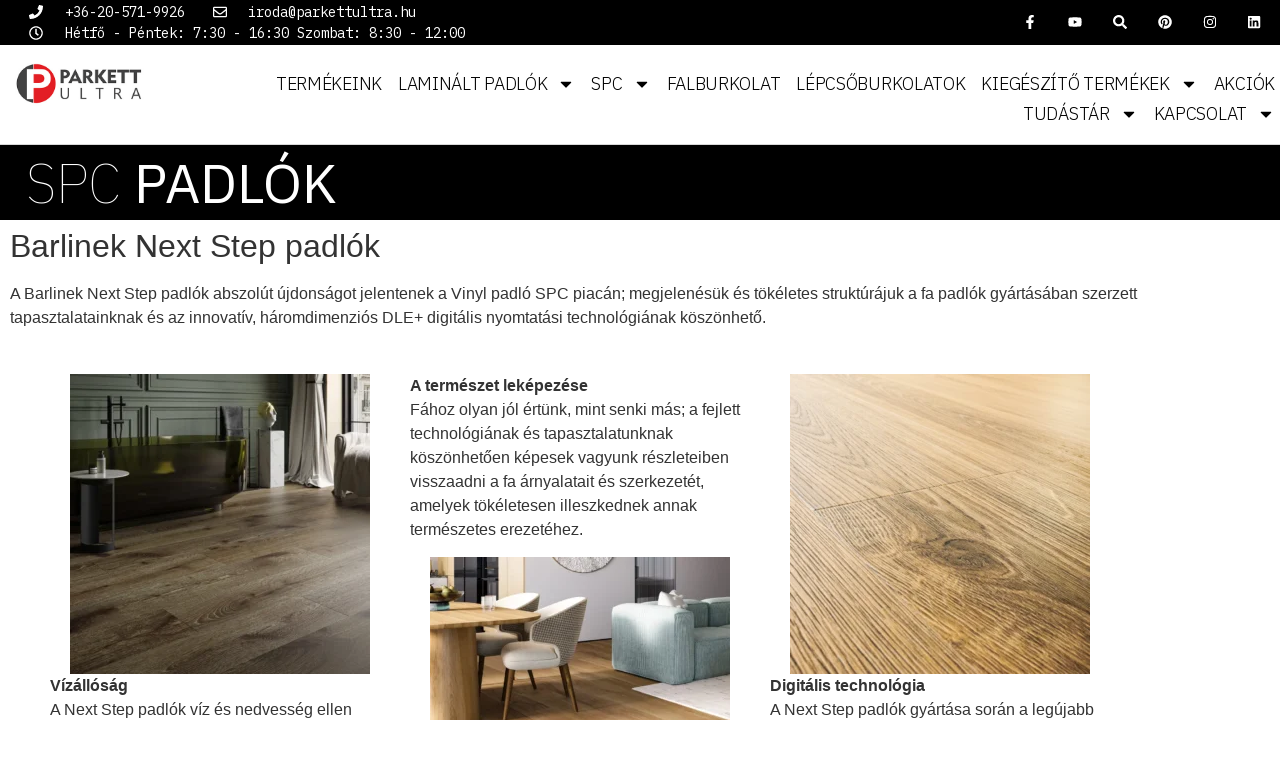

--- FILE ---
content_type: text/html; charset=UTF-8
request_url: https://www.vizallo-laminalt-padlo.hu/spc/
body_size: 26242
content:


<!doctype html>
<html lang="hu">
<head>
	<meta charset="UTF-8">
	<meta name="viewport" content="width=device-width, initial-scale=1">
	<link rel="profile" href="https://gmpg.org/xfn/11">
	<meta name='robots' content='index, follow, max-image-preview:large, max-snippet:-1, max-video-preview:-1' />
<script id="cookieyes" type="text/javascript" src="https://cdn-cookieyes.com/client_data/b7970fb7ef580c6d615ba76a/script.js"></script>
<!-- Google Tag Manager for WordPress by gtm4wp.com -->
<script data-cfasync="false" data-pagespeed-no-defer>
	var gtm4wp_datalayer_name = "dataLayer";
	var dataLayer = dataLayer || [];
</script>
<!-- End Google Tag Manager for WordPress by gtm4wp.com --><!-- Google tag (gtag.js) consent mode dataLayer added by Site Kit -->
<script id="google_gtagjs-js-consent-mode-data-layer">
window.dataLayer = window.dataLayer || [];function gtag(){dataLayer.push(arguments);}
gtag('consent', 'default', {"ad_personalization":"denied","ad_storage":"denied","ad_user_data":"denied","analytics_storage":"denied","functionality_storage":"denied","security_storage":"denied","personalization_storage":"denied","region":["AT","BE","BG","CH","CY","CZ","DE","DK","EE","ES","FI","FR","GB","GR","HR","HU","IE","IS","IT","LI","LT","LU","LV","MT","NL","NO","PL","PT","RO","SE","SI","SK"],"wait_for_update":500});
window._googlesitekitConsentCategoryMap = {"statistics":["analytics_storage"],"marketing":["ad_storage","ad_user_data","ad_personalization"],"functional":["functionality_storage","security_storage"],"preferences":["personalization_storage"]};
window._googlesitekitConsents = {"ad_personalization":"denied","ad_storage":"denied","ad_user_data":"denied","analytics_storage":"denied","functionality_storage":"denied","security_storage":"denied","personalization_storage":"denied","region":["AT","BE","BG","CH","CY","CZ","DE","DK","EE","ES","FI","FR","GB","GR","HR","HU","IE","IS","IT","LI","LT","LU","LV","MT","NL","NO","PL","PT","RO","SE","SI","SK"],"wait_for_update":500};
</script>
<!-- End Google tag (gtag.js) consent mode dataLayer added by Site Kit -->

	<!-- This site is optimized with the Yoast SEO plugin v24.6 - https://yoast.com/wordpress/plugins/seo/ -->
	<title>SPC - Vízálló laminált padló</title>
	<meta name="description" content="SPC padlóinkat három sorozatban kínáljuk. Solid Floor, Solid Floor Scandi és Luxury Floor. Kiváló minőség és természetes megjelenés." />
	<link rel="canonical" href="https://www.vizallo-laminalt-padlo.hu/spc/" />
	<meta property="og:locale" content="hu_HU" />
	<meta property="og:type" content="article" />
	<meta property="og:title" content="SPC - Vízálló laminált padló" />
	<meta property="og:description" content="SPC padlóinkat három sorozatban kínáljuk. Solid Floor, Solid Floor Scandi és Luxury Floor. Kiváló minőség és természetes megjelenés." />
	<meta property="og:url" content="https://www.vizallo-laminalt-padlo.hu/spc/" />
	<meta property="og:site_name" content="Vízálló laminált padló" />
	<meta property="article:publisher" content="https://www.facebook.com/profile.php?id=100065460221158" />
	<meta property="article:modified_time" content="2025-09-09T19:53:40+00:00" />
	<meta property="og:image" content="https://www.vizallo-laminalt-padlo.hu/wp-content/uploads/2025/09/Barlinek_vizallosag.webp" />
	<meta property="og:image:width" content="1024" />
	<meta property="og:image:height" content="1024" />
	<meta property="og:image:type" content="image/webp" />
	<meta name="twitter:card" content="summary_large_image" />
	<meta name="twitter:label1" content="Becsült olvasási idő" />
	<meta name="twitter:data1" content="6 perc" />
	<script type="application/ld+json" class="yoast-schema-graph">{"@context":"https://schema.org","@graph":[{"@type":"WebPage","@id":"https://www.vizallo-laminalt-padlo.hu/spc/","url":"https://www.vizallo-laminalt-padlo.hu/spc/","name":"SPC - Vízálló laminált padló","isPartOf":{"@id":"https://www.vizallo-laminalt-padlo.hu/#website"},"primaryImageOfPage":{"@id":"https://www.vizallo-laminalt-padlo.hu/spc/#primaryimage"},"image":{"@id":"https://www.vizallo-laminalt-padlo.hu/spc/#primaryimage"},"thumbnailUrl":"http://www.vizallo-laminalt-padlo.hu/wp-content/uploads/2025/09/Barlinek_vizallosag-300x300.webp","datePublished":"2023-08-21T10:14:47+00:00","dateModified":"2025-09-09T19:53:40+00:00","description":"SPC padlóinkat három sorozatban kínáljuk. Solid Floor, Solid Floor Scandi és Luxury Floor. Kiváló minőség és természetes megjelenés.","breadcrumb":{"@id":"https://www.vizallo-laminalt-padlo.hu/spc/#breadcrumb"},"inLanguage":"hu","potentialAction":[{"@type":"ReadAction","target":["https://www.vizallo-laminalt-padlo.hu/spc/"]}]},{"@type":"ImageObject","inLanguage":"hu","@id":"https://www.vizallo-laminalt-padlo.hu/spc/#primaryimage","url":"https://www.vizallo-laminalt-padlo.hu/wp-content/uploads/2025/09/Barlinek_vizallosag.webp","contentUrl":"https://www.vizallo-laminalt-padlo.hu/wp-content/uploads/2025/09/Barlinek_vizallosag.webp","width":1024,"height":1024,"caption":"Vizállóság"},{"@type":"BreadcrumbList","@id":"https://www.vizallo-laminalt-padlo.hu/spc/#breadcrumb","itemListElement":[{"@type":"ListItem","position":1,"name":"Kezdőlap","item":"https://www.vizallo-laminalt-padlo.hu/"},{"@type":"ListItem","position":2,"name":"SPC"}]},{"@type":"WebSite","@id":"https://www.vizallo-laminalt-padlo.hu/#website","url":"https://www.vizallo-laminalt-padlo.hu/","name":"Vízálló laminált padló","description":"Svájci, prémium vízálló laminált padlók és tűzálló falburkolatok","publisher":{"@id":"https://www.vizallo-laminalt-padlo.hu/#organization"},"alternateName":"parkettultra","potentialAction":[{"@type":"SearchAction","target":{"@type":"EntryPoint","urlTemplate":"https://www.vizallo-laminalt-padlo.hu/?s={search_term_string}"},"query-input":{"@type":"PropertyValueSpecification","valueRequired":true,"valueName":"search_term_string"}}],"inLanguage":"hu"},{"@type":"Organization","@id":"https://www.vizallo-laminalt-padlo.hu/#organization","name":"Parkett Ultra Kft","url":"https://www.vizallo-laminalt-padlo.hu/","logo":{"@type":"ImageObject","inLanguage":"hu","@id":"https://www.vizallo-laminalt-padlo.hu/#/schema/logo/image/","url":"https://www.vizallo-laminalt-padlo.hu/wp-content/uploads/2024/08/P.png","contentUrl":"https://www.vizallo-laminalt-padlo.hu/wp-content/uploads/2024/08/P.png","width":1080,"height":1080,"caption":"Parkett Ultra Kft"},"image":{"@id":"https://www.vizallo-laminalt-padlo.hu/#/schema/logo/image/"},"sameAs":["https://www.facebook.com/profile.php?id=100065460221158","https://www.instagram.com/parkettultra/"]}]}</script>
	<!-- / Yoast SEO plugin. -->


<link rel='dns-prefetch' href='//www.googletagmanager.com' />

<link rel="alternate" type="application/rss+xml" title="Vízálló laminált padló &raquo; hírcsatorna" href="https://www.vizallo-laminalt-padlo.hu/feed/" />
<link rel="alternate" type="application/rss+xml" title="Vízálló laminált padló &raquo; hozzászólás hírcsatorna" href="https://www.vizallo-laminalt-padlo.hu/comments/feed/" />
<link rel="alternate" title="oEmbed (JSON)" type="application/json+oembed" href="https://www.vizallo-laminalt-padlo.hu/wp-json/oembed/1.0/embed?url=https%3A%2F%2Fwww.vizallo-laminalt-padlo.hu%2Fspc%2F" />
<link rel="alternate" title="oEmbed (XML)" type="text/xml+oembed" href="https://www.vizallo-laminalt-padlo.hu/wp-json/oembed/1.0/embed?url=https%3A%2F%2Fwww.vizallo-laminalt-padlo.hu%2Fspc%2F&#038;format=xml" />
<style id='wp-img-auto-sizes-contain-inline-css'>
img:is([sizes=auto i],[sizes^="auto," i]){contain-intrinsic-size:3000px 1500px}
/*# sourceURL=wp-img-auto-sizes-contain-inline-css */
</style>
<style id='classic-theme-styles-inline-css'>
/*! This file is auto-generated */
.wp-block-button__link{color:#fff;background-color:#32373c;border-radius:9999px;box-shadow:none;text-decoration:none;padding:calc(.667em + 2px) calc(1.333em + 2px);font-size:1.125em}.wp-block-file__button{background:#32373c;color:#fff;text-decoration:none}
/*# sourceURL=/wp-includes/css/classic-themes.min.css */
</style>
<style id='woocommerce-inline-inline-css'>
.woocommerce form .form-row .required { visibility: visible; }
/*# sourceURL=woocommerce-inline-inline-css */
</style>
<style id='rocket-lazyload-inline-css'>
.rll-youtube-player{position:relative;padding-bottom:56.23%;height:0;overflow:hidden;max-width:100%;}.rll-youtube-player:focus-within{outline: 2px solid currentColor;outline-offset: 5px;}.rll-youtube-player iframe{position:absolute;top:0;left:0;width:100%;height:100%;z-index:100;background:0 0}.rll-youtube-player img{bottom:0;display:block;left:0;margin:auto;max-width:100%;width:100%;position:absolute;right:0;top:0;border:none;height:auto;-webkit-transition:.4s all;-moz-transition:.4s all;transition:.4s all}.rll-youtube-player img:hover{-webkit-filter:brightness(75%)}.rll-youtube-player .play{height:100%;width:100%;left:0;top:0;position:absolute;background:var(--wpr-bg-44950ba7-4d74-4740-9d9d-4b8be18c79a5) no-repeat center;background-color: transparent !important;cursor:pointer;border:none;}
/*# sourceURL=rocket-lazyload-inline-css */
</style>
<link rel='stylesheet' id='wpo_min-header-0-css' href='https://www.vizallo-laminalt-padlo.hu/wp-content/cache/wpo-minify/1768135423/assets/wpo-minify-header-c4e9100f.min.css' media='all' />
<link rel='stylesheet' id='wpo_min-header-1-css' href='https://www.vizallo-laminalt-padlo.hu/wp-content/cache/wpo-minify/1768135423/assets/wpo-minify-header-2f22120a.min.css' media='only screen and (max-width: 768px)' />
<link rel='stylesheet' id='wpo_min-header-2-css' href='https://www.vizallo-laminalt-padlo.hu/wp-content/cache/background-css/www.vizallo-laminalt-padlo.hu/wp-content/cache/wpo-minify/1768135423/assets/wpo-minify-header-b3cbdbf5.min.css?wpr_t=1770101733' media='all' />
<link rel="preconnect" href="https://fonts.gstatic.com/" crossorigin><!--n2css--><!--n2js--><script id="woocommerce-google-analytics-integration-gtag-js-after">
/* Google Analytics for WooCommerce (gtag.js) */
					window.dataLayer = window.dataLayer || [];
					function gtag(){dataLayer.push(arguments);}
					// Set up default consent state.
					for ( const mode of [{"analytics_storage":"denied","ad_storage":"denied","ad_user_data":"denied","ad_personalization":"denied","region":["AT","BE","BG","HR","CY","CZ","DK","EE","FI","FR","DE","GR","HU","IS","IE","IT","LV","LI","LT","LU","MT","NL","NO","PL","PT","RO","SK","SI","ES","SE","GB","CH"]}] || [] ) {
						gtag( "consent", "default", { "wait_for_update": 500, ...mode } );
					}
					gtag("js", new Date());
					gtag("set", "developer_id.dOGY3NW", true);
					gtag("config", "G-WMHRHQ7PTL", {"track_404":true,"allow_google_signals":true,"logged_in":false,"linker":{"domains":[],"allow_incoming":false},"custom_map":{"dimension1":"logged_in"}});
//# sourceURL=woocommerce-google-analytics-integration-gtag-js-after
</script>
<script src="https://www.vizallo-laminalt-padlo.hu/wp-content/cache/wpo-minify/1768135423/assets/wpo-minify-header-48ce072d.min.js" id="wpo_min-header-0-js"></script>
<script src="https://www.vizallo-laminalt-padlo.hu/wp-content/cache/wpo-minify/1768135423/assets/wpo-minify-header-99fd17d0.min.js" id="wpo_min-header-2-js"></script>
<script id="wpo_min-header-3-js-extra">
var woocommerce_params = {"ajax_url":"/wp-admin/admin-ajax.php","wc_ajax_url":"/?wc-ajax=%%endpoint%%","i18n_password_show":"Show password","i18n_password_hide":"Hide password"};
//# sourceURL=wpo_min-header-3-js-extra
</script>
<script src="https://www.vizallo-laminalt-padlo.hu/wp-content/cache/wpo-minify/1768135423/assets/wpo-minify-header-e33d1c55.min.js" id="wpo_min-header-3-js" defer data-wp-strategy="defer"></script>
<script src="https://www.vizallo-laminalt-padlo.hu/wp-content/cache/wpo-minify/1768135423/assets/wpo-minify-header-48940715.min.js" id="wpo_min-header-4-js"></script>

<!-- Google tag (gtag.js) snippet added by Site Kit -->
<!-- Google Analytics snippet added by Site Kit -->
<!-- Google Ads snippet added by Site Kit -->
<script src="https://www.googletagmanager.com/gtag/js?id=GT-PHGMGMQS" id="google_gtagjs-js" async></script>
<script id="google_gtagjs-js-after">
window.dataLayer = window.dataLayer || [];function gtag(){dataLayer.push(arguments);}
gtag("set","linker",{"domains":["www.vizallo-laminalt-padlo.hu"]});
gtag("js", new Date());
gtag("set", "developer_id.dZTNiMT", true);
gtag("config", "GT-PHGMGMQS");
gtag("config", "AW-11093939103");
//# sourceURL=google_gtagjs-js-after
</script>
<script id="wpo_min-header-6-js-extra">
var ecs_ajax_params = {"ajaxurl":"https://www.vizallo-laminalt-padlo.hu/wp-admin/admin-ajax.php","posts":"{\"page\":0,\"pagename\":\"spc\",\"error\":\"\",\"m\":\"\",\"p\":0,\"post_parent\":\"\",\"subpost\":\"\",\"subpost_id\":\"\",\"attachment\":\"\",\"attachment_id\":0,\"name\":\"spc\",\"page_id\":0,\"second\":\"\",\"minute\":\"\",\"hour\":\"\",\"day\":0,\"monthnum\":0,\"year\":0,\"w\":0,\"category_name\":\"\",\"tag\":\"\",\"cat\":\"\",\"tag_id\":\"\",\"author\":\"\",\"author_name\":\"\",\"feed\":\"\",\"tb\":\"\",\"paged\":0,\"meta_key\":\"\",\"meta_value\":\"\",\"preview\":\"\",\"s\":\"\",\"sentence\":\"\",\"title\":\"\",\"fields\":\"all\",\"menu_order\":\"\",\"embed\":\"\",\"category__in\":[],\"category__not_in\":[],\"category__and\":[],\"post__in\":[],\"post__not_in\":[],\"post_name__in\":[],\"tag__in\":[],\"tag__not_in\":[],\"tag__and\":[],\"tag_slug__in\":[],\"tag_slug__and\":[],\"post_parent__in\":[],\"post_parent__not_in\":[],\"author__in\":[],\"author__not_in\":[],\"search_columns\":[],\"post_type\":[\"post\",\"page\",\"e-landing-page\"],\"ignore_sticky_posts\":false,\"suppress_filters\":false,\"cache_results\":true,\"update_post_term_cache\":true,\"update_menu_item_cache\":false,\"lazy_load_term_meta\":true,\"update_post_meta_cache\":true,\"posts_per_page\":10,\"nopaging\":false,\"comments_per_page\":\"50\",\"no_found_rows\":false,\"order\":\"DESC\"}"};
//# sourceURL=wpo_min-header-6-js-extra
</script>
<script src="https://www.vizallo-laminalt-padlo.hu/wp-content/cache/wpo-minify/1768135423/assets/wpo-minify-header-b3c20bdb.min.js" id="wpo_min-header-6-js"></script>
<link rel="https://api.w.org/" href="https://www.vizallo-laminalt-padlo.hu/wp-json/" /><link rel="alternate" title="JSON" type="application/json" href="https://www.vizallo-laminalt-padlo.hu/wp-json/wp/v2/pages/7588" /><link rel="EditURI" type="application/rsd+xml" title="RSD" href="https://www.vizallo-laminalt-padlo.hu/xmlrpc.php?rsd" />
<meta name="generator" content="WordPress 6.9" />
<meta name="generator" content="WooCommerce 9.7.2" />
<link rel='shortlink' href='https://www.vizallo-laminalt-padlo.hu/?p=7588' />
<meta name="generator" content="Site Kit by Google 1.171.0" />	<style>
			.wsppc_div_block {
			display: inline-block;
			width: 100%;
			margin-top: 10px;
		}
		.wsppc_div_block.wsppc_product_summary_text {
			display: inline-block;
			width: 100%;
		}
		.woocommerce_product_thumbnails {
			display: inline-block;
		}
		
	</style>
    
<!-- Google Tag Manager for WordPress by gtm4wp.com -->
<!-- GTM Container placement set to off -->
<script data-cfasync="false" data-pagespeed-no-defer type="text/javascript">
	var dataLayer_content = {"pagePostType":"page","pagePostType2":"single-page","pagePostAuthor":"marketing@parkettultra.hu"};
	dataLayer.push( dataLayer_content );
</script>
<script>
	console.warn && console.warn("[GTM4WP] Google Tag Manager container code placement set to OFF !!!");
	console.warn && console.warn("[GTM4WP] Data layer codes are active but GTM container must be loaded using custom coding !!!");
</script>
<!-- End Google Tag Manager for WordPress by gtm4wp.com --><!-- Google site verification - Google for WooCommerce -->
<meta name="google-site-verification" content="TTfmu2B31hqUBkEZYyaIrKZUMZ7JR2Dzg6-ZTsfLV6s" />
	<noscript><style>.woocommerce-product-gallery{ opacity: 1 !important; }</style></noscript>
	<meta name="google-site-verification" content="TTfmu2B31hqUBkEZYyaIrKZUMZ7JR2Dzg6-ZTsfLV6s"><meta name="generator" content="Elementor 3.25.4; features: e_font_icon_svg, additional_custom_breakpoints, e_optimized_control_loading, e_element_cache; settings: css_print_method-external, google_font-enabled, font_display-auto">
<!-- Google tag (gtag.js) -->
<script async src="https://www.googletagmanager.com/gtag/js?id=UA-150225603-1"></script>
<script>
  window.dataLayer = window.dataLayer || [];
  function gtag(){dataLayer.push(arguments);}
  gtag('js', new Date());

  gtag('config', 'UA-150225603-1');
</script>
<script async custom-element="amp-analytics" src="https://cdn.ampproject.org/v0/amp-analytics-0.1.js"></script>
<!-- Google tag (gtag.js) -->
<script async src="https://www.googletagmanager.com/gtag/js?id=AW-11093939103"></script>
<script>
  window.dataLayer = window.dataLayer || [];
  function gtag(){dataLayer.push(arguments);}
  gtag('js', new Date());

  gtag('config', 'AW-11093939103');
</script>

<!-- Google tag (gtag.js) -->
<script async src="https://www.googletagmanager.com/gtag/js?id=AW-11093939103"></script>
<script>
  window.dataLayer = window.dataLayer || [];
  function gtag(){dataLayer.push(arguments);}
  gtag('js', new Date());

  gtag('config', 'AW-11093939103');
</script>

			<style>
				.e-con.e-parent:nth-of-type(n+4):not(.e-lazyloaded):not(.e-no-lazyload),
				.e-con.e-parent:nth-of-type(n+4):not(.e-lazyloaded):not(.e-no-lazyload) * {
					background-image: none !important;
				}
				@media screen and (max-height: 1024px) {
					.e-con.e-parent:nth-of-type(n+3):not(.e-lazyloaded):not(.e-no-lazyload),
					.e-con.e-parent:nth-of-type(n+3):not(.e-lazyloaded):not(.e-no-lazyload) * {
						background-image: none !important;
					}
				}
				@media screen and (max-height: 640px) {
					.e-con.e-parent:nth-of-type(n+2):not(.e-lazyloaded):not(.e-no-lazyload),
					.e-con.e-parent:nth-of-type(n+2):not(.e-lazyloaded):not(.e-no-lazyload) * {
						background-image: none !important;
					}
				}
			</style>
			
<!-- Google Tag Manager snippet added by Site Kit -->
<script>
			( function( w, d, s, l, i ) {
				w[l] = w[l] || [];
				w[l].push( {'gtm.start': new Date().getTime(), event: 'gtm.js'} );
				var f = d.getElementsByTagName( s )[0],
					j = d.createElement( s ), dl = l != 'dataLayer' ? '&l=' + l : '';
				j.async = true;
				j.src = 'https://www.googletagmanager.com/gtm.js?id=' + i + dl;
				f.parentNode.insertBefore( j, f );
			} )( window, document, 'script', 'dataLayer', 'GTM-NNLXDHLT' );
			
</script>

<!-- End Google Tag Manager snippet added by Site Kit -->
<style class='wp-fonts-local'>
@font-face{font-family:Inter;font-style:normal;font-weight:300 900;font-display:fallback;src:url('https://www.vizallo-laminalt-padlo.hu/wp-content/plugins/woocommerce/assets/fonts/Inter-VariableFont_slnt,wght.woff2') format('woff2');font-stretch:normal;}
@font-face{font-family:Cardo;font-style:normal;font-weight:400;font-display:fallback;src:url('https://www.vizallo-laminalt-padlo.hu/wp-content/plugins/woocommerce/assets/fonts/cardo_normal_400.woff2') format('woff2');}
</style>
<link rel="icon" href="https://www.vizallo-laminalt-padlo.hu/wp-content/uploads/2023/04/P-100x100.webp" sizes="32x32" />
<link rel="icon" href="https://www.vizallo-laminalt-padlo.hu/wp-content/uploads/2023/04/P-300x300.webp" sizes="192x192" />
<link rel="apple-touch-icon" href="https://www.vizallo-laminalt-padlo.hu/wp-content/uploads/2023/04/P-300x300.webp" />
<meta name="msapplication-TileImage" content="https://www.vizallo-laminalt-padlo.hu/wp-content/uploads/2023/04/P-300x300.webp" />
		<style id="wp-custom-css">
			a.elementor-element{
	color: #333;
}

/* ===============================
   YITH Request a Quote – Mennyiség mező bővítése
   Cél: 2-3 jegyű szám is kényelmesen beférjen (pl. 15, 120)
   Hely: Globálisan, csak az ajánlatkérés mennyiség mezőre hat
   Dátum: 2025-08-10
   =============================== */

/* Asztali nézet – nagyobb mennyiségmező */
.quantity input.qty {
    width: 70px !important; /* elfér 3 számjegy is */
    min-width: 60px;
    text-align: center;
    font-size: 16px !important;
    padding: 6px 8px;
    border: 1px solid #ccc;
    border-radius: 4px;
    box-sizing: border-box;
}

/* Ha vannak + / - gombok, azok igazítása */
.quantity .minus, 
.quantity .plus {
    padding: 6px 10px;
    font-size: 16px;
}

/* Mobil nézet – kicsit keskenyebb mező, kisebb betű */
@media (max-width: 768px) {
    .quantity input.qty {
        width: 60px !important;
        font-size: 14px !important;
    }
}

/* Sorba rendezés és kis hézag a mező/gombok között */
.quantity {
    display: flex;
    align-items: center;
    gap: 5px;
}


/* Ne törjön sorba az ár + mértékegység a termékkártyákon és a termékoldalon */
.woocommerce ul.products li.product .price,
.single-product .summary .price {
  white-space: nowrap;
}

/* Kis hézag az egység előtt */
.unit-suffix { margin-left: .25em; }



/* ==== WooCommerce - Akció badge egységes stílus (pisztácia zöld) ==== */
.woocommerce span.onsale {
    background-color: #93C572 !important; /* Kör háttérszíne (pisztácia zöld) */
    color: #ffffff !important;            /* Betűszín (fehér jól mutat rajta) */
    border-radius: 50% !important;        /* Kör alak */
    
    /* Méret és szöveg igazítás */
    width: 60px;                          /* Fix szélesség */
    height: 60px;                         /* Fix magasság */
    line-height: 60px;                    /* Középre igazítja a szöveget */
    font-size: 14px;                      /* Betűméret */
    font-weight: bold;                    /* Félkövér szöveg */
    text-transform: uppercase;            /* Nagybetűs (opcionális) */
    text-align: center;                   /* Szöveg vízszintesen középre */
    
    /* Flexbox → függőleges + vízszintes középre igazítás */
    display: flex;
    align-items: center;
    justify-content: center;
    
    /* Pozíció a kártyán */
    top: 10px;                            /* Távolság felülről */
    right: 10px;                          /* Távolság jobbról */
}

		</style>
		<noscript><style id="rocket-lazyload-nojs-css">.rll-youtube-player, [data-lazy-src]{display:none !important;}</style></noscript><style id='global-styles-inline-css'>
:root{--wp--preset--aspect-ratio--square: 1;--wp--preset--aspect-ratio--4-3: 4/3;--wp--preset--aspect-ratio--3-4: 3/4;--wp--preset--aspect-ratio--3-2: 3/2;--wp--preset--aspect-ratio--2-3: 2/3;--wp--preset--aspect-ratio--16-9: 16/9;--wp--preset--aspect-ratio--9-16: 9/16;--wp--preset--color--black: #000000;--wp--preset--color--cyan-bluish-gray: #abb8c3;--wp--preset--color--white: #ffffff;--wp--preset--color--pale-pink: #f78da7;--wp--preset--color--vivid-red: #cf2e2e;--wp--preset--color--luminous-vivid-orange: #ff6900;--wp--preset--color--luminous-vivid-amber: #fcb900;--wp--preset--color--light-green-cyan: #7bdcb5;--wp--preset--color--vivid-green-cyan: #00d084;--wp--preset--color--pale-cyan-blue: #8ed1fc;--wp--preset--color--vivid-cyan-blue: #0693e3;--wp--preset--color--vivid-purple: #9b51e0;--wp--preset--gradient--vivid-cyan-blue-to-vivid-purple: linear-gradient(135deg,rgb(6,147,227) 0%,rgb(155,81,224) 100%);--wp--preset--gradient--light-green-cyan-to-vivid-green-cyan: linear-gradient(135deg,rgb(122,220,180) 0%,rgb(0,208,130) 100%);--wp--preset--gradient--luminous-vivid-amber-to-luminous-vivid-orange: linear-gradient(135deg,rgb(252,185,0) 0%,rgb(255,105,0) 100%);--wp--preset--gradient--luminous-vivid-orange-to-vivid-red: linear-gradient(135deg,rgb(255,105,0) 0%,rgb(207,46,46) 100%);--wp--preset--gradient--very-light-gray-to-cyan-bluish-gray: linear-gradient(135deg,rgb(238,238,238) 0%,rgb(169,184,195) 100%);--wp--preset--gradient--cool-to-warm-spectrum: linear-gradient(135deg,rgb(74,234,220) 0%,rgb(151,120,209) 20%,rgb(207,42,186) 40%,rgb(238,44,130) 60%,rgb(251,105,98) 80%,rgb(254,248,76) 100%);--wp--preset--gradient--blush-light-purple: linear-gradient(135deg,rgb(255,206,236) 0%,rgb(152,150,240) 100%);--wp--preset--gradient--blush-bordeaux: linear-gradient(135deg,rgb(254,205,165) 0%,rgb(254,45,45) 50%,rgb(107,0,62) 100%);--wp--preset--gradient--luminous-dusk: linear-gradient(135deg,rgb(255,203,112) 0%,rgb(199,81,192) 50%,rgb(65,88,208) 100%);--wp--preset--gradient--pale-ocean: linear-gradient(135deg,rgb(255,245,203) 0%,rgb(182,227,212) 50%,rgb(51,167,181) 100%);--wp--preset--gradient--electric-grass: linear-gradient(135deg,rgb(202,248,128) 0%,rgb(113,206,126) 100%);--wp--preset--gradient--midnight: linear-gradient(135deg,rgb(2,3,129) 0%,rgb(40,116,252) 100%);--wp--preset--font-size--small: 13px;--wp--preset--font-size--medium: 20px;--wp--preset--font-size--large: 36px;--wp--preset--font-size--x-large: 42px;--wp--preset--font-family--inter: "Inter", sans-serif;--wp--preset--font-family--cardo: Cardo;--wp--preset--spacing--20: 0.44rem;--wp--preset--spacing--30: 0.67rem;--wp--preset--spacing--40: 1rem;--wp--preset--spacing--50: 1.5rem;--wp--preset--spacing--60: 2.25rem;--wp--preset--spacing--70: 3.38rem;--wp--preset--spacing--80: 5.06rem;--wp--preset--shadow--natural: 6px 6px 9px rgba(0, 0, 0, 0.2);--wp--preset--shadow--deep: 12px 12px 50px rgba(0, 0, 0, 0.4);--wp--preset--shadow--sharp: 6px 6px 0px rgba(0, 0, 0, 0.2);--wp--preset--shadow--outlined: 6px 6px 0px -3px rgb(255, 255, 255), 6px 6px rgb(0, 0, 0);--wp--preset--shadow--crisp: 6px 6px 0px rgb(0, 0, 0);}:where(.is-layout-flex){gap: 0.5em;}:where(.is-layout-grid){gap: 0.5em;}body .is-layout-flex{display: flex;}.is-layout-flex{flex-wrap: wrap;align-items: center;}.is-layout-flex > :is(*, div){margin: 0;}body .is-layout-grid{display: grid;}.is-layout-grid > :is(*, div){margin: 0;}:where(.wp-block-columns.is-layout-flex){gap: 2em;}:where(.wp-block-columns.is-layout-grid){gap: 2em;}:where(.wp-block-post-template.is-layout-flex){gap: 1.25em;}:where(.wp-block-post-template.is-layout-grid){gap: 1.25em;}.has-black-color{color: var(--wp--preset--color--black) !important;}.has-cyan-bluish-gray-color{color: var(--wp--preset--color--cyan-bluish-gray) !important;}.has-white-color{color: var(--wp--preset--color--white) !important;}.has-pale-pink-color{color: var(--wp--preset--color--pale-pink) !important;}.has-vivid-red-color{color: var(--wp--preset--color--vivid-red) !important;}.has-luminous-vivid-orange-color{color: var(--wp--preset--color--luminous-vivid-orange) !important;}.has-luminous-vivid-amber-color{color: var(--wp--preset--color--luminous-vivid-amber) !important;}.has-light-green-cyan-color{color: var(--wp--preset--color--light-green-cyan) !important;}.has-vivid-green-cyan-color{color: var(--wp--preset--color--vivid-green-cyan) !important;}.has-pale-cyan-blue-color{color: var(--wp--preset--color--pale-cyan-blue) !important;}.has-vivid-cyan-blue-color{color: var(--wp--preset--color--vivid-cyan-blue) !important;}.has-vivid-purple-color{color: var(--wp--preset--color--vivid-purple) !important;}.has-black-background-color{background-color: var(--wp--preset--color--black) !important;}.has-cyan-bluish-gray-background-color{background-color: var(--wp--preset--color--cyan-bluish-gray) !important;}.has-white-background-color{background-color: var(--wp--preset--color--white) !important;}.has-pale-pink-background-color{background-color: var(--wp--preset--color--pale-pink) !important;}.has-vivid-red-background-color{background-color: var(--wp--preset--color--vivid-red) !important;}.has-luminous-vivid-orange-background-color{background-color: var(--wp--preset--color--luminous-vivid-orange) !important;}.has-luminous-vivid-amber-background-color{background-color: var(--wp--preset--color--luminous-vivid-amber) !important;}.has-light-green-cyan-background-color{background-color: var(--wp--preset--color--light-green-cyan) !important;}.has-vivid-green-cyan-background-color{background-color: var(--wp--preset--color--vivid-green-cyan) !important;}.has-pale-cyan-blue-background-color{background-color: var(--wp--preset--color--pale-cyan-blue) !important;}.has-vivid-cyan-blue-background-color{background-color: var(--wp--preset--color--vivid-cyan-blue) !important;}.has-vivid-purple-background-color{background-color: var(--wp--preset--color--vivid-purple) !important;}.has-black-border-color{border-color: var(--wp--preset--color--black) !important;}.has-cyan-bluish-gray-border-color{border-color: var(--wp--preset--color--cyan-bluish-gray) !important;}.has-white-border-color{border-color: var(--wp--preset--color--white) !important;}.has-pale-pink-border-color{border-color: var(--wp--preset--color--pale-pink) !important;}.has-vivid-red-border-color{border-color: var(--wp--preset--color--vivid-red) !important;}.has-luminous-vivid-orange-border-color{border-color: var(--wp--preset--color--luminous-vivid-orange) !important;}.has-luminous-vivid-amber-border-color{border-color: var(--wp--preset--color--luminous-vivid-amber) !important;}.has-light-green-cyan-border-color{border-color: var(--wp--preset--color--light-green-cyan) !important;}.has-vivid-green-cyan-border-color{border-color: var(--wp--preset--color--vivid-green-cyan) !important;}.has-pale-cyan-blue-border-color{border-color: var(--wp--preset--color--pale-cyan-blue) !important;}.has-vivid-cyan-blue-border-color{border-color: var(--wp--preset--color--vivid-cyan-blue) !important;}.has-vivid-purple-border-color{border-color: var(--wp--preset--color--vivid-purple) !important;}.has-vivid-cyan-blue-to-vivid-purple-gradient-background{background: var(--wp--preset--gradient--vivid-cyan-blue-to-vivid-purple) !important;}.has-light-green-cyan-to-vivid-green-cyan-gradient-background{background: var(--wp--preset--gradient--light-green-cyan-to-vivid-green-cyan) !important;}.has-luminous-vivid-amber-to-luminous-vivid-orange-gradient-background{background: var(--wp--preset--gradient--luminous-vivid-amber-to-luminous-vivid-orange) !important;}.has-luminous-vivid-orange-to-vivid-red-gradient-background{background: var(--wp--preset--gradient--luminous-vivid-orange-to-vivid-red) !important;}.has-very-light-gray-to-cyan-bluish-gray-gradient-background{background: var(--wp--preset--gradient--very-light-gray-to-cyan-bluish-gray) !important;}.has-cool-to-warm-spectrum-gradient-background{background: var(--wp--preset--gradient--cool-to-warm-spectrum) !important;}.has-blush-light-purple-gradient-background{background: var(--wp--preset--gradient--blush-light-purple) !important;}.has-blush-bordeaux-gradient-background{background: var(--wp--preset--gradient--blush-bordeaux) !important;}.has-luminous-dusk-gradient-background{background: var(--wp--preset--gradient--luminous-dusk) !important;}.has-pale-ocean-gradient-background{background: var(--wp--preset--gradient--pale-ocean) !important;}.has-electric-grass-gradient-background{background: var(--wp--preset--gradient--electric-grass) !important;}.has-midnight-gradient-background{background: var(--wp--preset--gradient--midnight) !important;}.has-small-font-size{font-size: var(--wp--preset--font-size--small) !important;}.has-medium-font-size{font-size: var(--wp--preset--font-size--medium) !important;}.has-large-font-size{font-size: var(--wp--preset--font-size--large) !important;}.has-x-large-font-size{font-size: var(--wp--preset--font-size--x-large) !important;}
/*# sourceURL=global-styles-inline-css */
</style>
<link rel='stylesheet' id='wpo_min-footer-0-css' href='https://www.vizallo-laminalt-padlo.hu/wp-content/cache/wpo-minify/1768135423/assets/wpo-minify-footer-1ccf11b0.min.css' media='all' />
<style id="wpr-lazyload-bg"></style><style id="wpr-lazyload-bg-exclusion"></style>
<noscript>
<style id="wpr-lazyload-bg-nostyle">:root{--wpr-bg-6bcec04e-44cb-4326-9096-ba5829335150: url('https://www.vizallo-laminalt-padlo.hu/wp-content/plugins/woocommerce/assets/css/../images/icons/loader.svg');}:root{--wpr-bg-91ffba77-1ac3-4513-bbb8-48ccb98c79eb: url('https://www.vizallo-laminalt-padlo.hu/wp-content/plugins/woocommerce/assets/css/../images/icons/loader.svg');}:root{--wpr-bg-44950ba7-4d74-4740-9d9d-4b8be18c79a5: url('https://www.vizallo-laminalt-padlo.hu/wp-content/plugins/wp-rocket/assets/img/youtube.png');}</style>
</noscript>
<script type="application/javascript">const rocket_pairs = [{"selector":".woocommerce .blockUI.blockOverlay","style":":root{--wpr-bg-6bcec04e-44cb-4326-9096-ba5829335150: url('https:\/\/www.vizallo-laminalt-padlo.hu\/wp-content\/plugins\/woocommerce\/assets\/css\/..\/images\/icons\/loader.svg');}","hash":"6bcec04e-44cb-4326-9096-ba5829335150"},{"selector":".woocommerce .loader","style":":root{--wpr-bg-91ffba77-1ac3-4513-bbb8-48ccb98c79eb: url('https:\/\/www.vizallo-laminalt-padlo.hu\/wp-content\/plugins\/woocommerce\/assets\/css\/..\/images\/icons\/loader.svg');}","hash":"91ffba77-1ac3-4513-bbb8-48ccb98c79eb"},{"selector":".rll-youtube-player .play","style":":root{--wpr-bg-44950ba7-4d74-4740-9d9d-4b8be18c79a5: url('https:\/\/www.vizallo-laminalt-padlo.hu\/wp-content\/plugins\/wp-rocket\/assets\/img\/youtube.png');}","hash":"44950ba7-4d74-4740-9d9d-4b8be18c79a5"}]; const rocket_excluded_pairs = [];</script></head>
<body class="wp-singular page-template-default page page-id-7588 wp-custom-logo wp-theme-hello-elementor theme-hello-elementor woocommerce-no-js yith-wcan-free elementor-default elementor-kit-5204 elementor-page elementor-page-7588">

		<!-- Google Tag Manager (noscript) snippet added by Site Kit -->
		<noscript>
			<iframe src="https://www.googletagmanager.com/ns.html?id=GTM-NNLXDHLT" height="0" width="0" style="display:none;visibility:hidden"></iframe>
		</noscript>
		<!-- End Google Tag Manager (noscript) snippet added by Site Kit -->
		
<a class="skip-link screen-reader-text" href="#content">Ugrás a tartalomhoz</a>

		<header data-elementor-type="header" data-elementor-id="5223" class="elementor elementor-5223 elementor-location-header" data-elementor-post-type="elementor_library">
					<section class="elementor-section elementor-top-section elementor-element elementor-element-30cabafc elementor-section-height-min-height elementor-section-content-middle elementor-section-full_width elementor-section-height-default elementor-section-items-middle" data-id="30cabafc" data-element_type="section" data-settings="{&quot;background_background&quot;:&quot;classic&quot;,&quot;sticky&quot;:&quot;top&quot;,&quot;sticky_on&quot;:[&quot;desktop&quot;,&quot;tablet&quot;,&quot;mobile&quot;],&quot;sticky_offset&quot;:0,&quot;sticky_effects_offset&quot;:0,&quot;sticky_anchor_link_offset&quot;:0}">
						<div class="elementor-container elementor-column-gap-no">
					<div class="elementor-column elementor-col-66 elementor-top-column elementor-element elementor-element-4ac5d7f6" data-id="4ac5d7f6" data-element_type="column">
			<div class="elementor-widget-wrap elementor-element-populated">
						<div class="elementor-element elementor-element-76171bc3 elementor-icon-list--layout-inline elementor-mobile-align-center elementor-hidden-phone elementor-list-item-link-full_width elementor-widget elementor-widget-icon-list" data-id="76171bc3" data-element_type="widget" data-widget_type="icon-list.default">
				<div class="elementor-widget-container">
					<ul class="elementor-icon-list-items elementor-inline-items">
							<li class="elementor-icon-list-item elementor-inline-item">
											<span class="elementor-icon-list-icon">
							<svg aria-hidden="true" class="e-font-icon-svg e-fas-phone" viewBox="0 0 512 512" xmlns="http://www.w3.org/2000/svg"><path d="M493.4 24.6l-104-24c-11.3-2.6-22.9 3.3-27.5 13.9l-48 112c-4.2 9.8-1.4 21.3 6.9 28l60.6 49.6c-36 76.7-98.9 140.5-177.2 177.2l-49.6-60.6c-6.8-8.3-18.2-11.1-28-6.9l-112 48C3.9 366.5-2 378.1.6 389.4l24 104C27.1 504.2 36.7 512 48 512c256.1 0 464-207.5 464-464 0-11.2-7.7-20.9-18.6-23.4z"></path></svg>						</span>
										<span class="elementor-icon-list-text">+36-20-571-9926</span>
									</li>
								<li class="elementor-icon-list-item elementor-inline-item">
											<span class="elementor-icon-list-icon">
							<svg aria-hidden="true" class="e-font-icon-svg e-far-envelope" viewBox="0 0 512 512" xmlns="http://www.w3.org/2000/svg"><path d="M464 64H48C21.49 64 0 85.49 0 112v288c0 26.51 21.49 48 48 48h416c26.51 0 48-21.49 48-48V112c0-26.51-21.49-48-48-48zm0 48v40.805c-22.422 18.259-58.168 46.651-134.587 106.49-16.841 13.247-50.201 45.072-73.413 44.701-23.208.375-56.579-31.459-73.413-44.701C106.18 199.465 70.425 171.067 48 152.805V112h416zM48 400V214.398c22.914 18.251 55.409 43.862 104.938 82.646 21.857 17.205 60.134 55.186 103.062 54.955 42.717.231 80.509-37.199 103.053-54.947 49.528-38.783 82.032-64.401 104.947-82.653V400H48z"></path></svg>						</span>
										<span class="elementor-icon-list-text">iroda@parkettultra.hu</span>
									</li>
								<li class="elementor-icon-list-item elementor-inline-item">
											<span class="elementor-icon-list-icon">
							<svg aria-hidden="true" class="e-font-icon-svg e-far-clock" viewBox="0 0 512 512" xmlns="http://www.w3.org/2000/svg"><path d="M256 8C119 8 8 119 8 256s111 248 248 248 248-111 248-248S393 8 256 8zm0 448c-110.5 0-200-89.5-200-200S145.5 56 256 56s200 89.5 200 200-89.5 200-200 200zm61.8-104.4l-84.9-61.7c-3.1-2.3-4.9-5.9-4.9-9.7V116c0-6.6 5.4-12 12-12h32c6.6 0 12 5.4 12 12v141.7l66.8 48.6c5.4 3.9 6.5 11.4 2.6 16.8L334.6 349c-3.9 5.3-11.4 6.5-16.8 2.6z"></path></svg>						</span>
										<span class="elementor-icon-list-text">Hétfő - Péntek: 7:30 - 16:30 Szombat: 8:30 - 12:00</span>
									</li>
						</ul>
				</div>
				</div>
					</div>
		</div>
				<div class="elementor-column elementor-col-33 elementor-top-column elementor-element elementor-element-3166f7c5" data-id="3166f7c5" data-element_type="column">
			<div class="elementor-widget-wrap elementor-element-populated">
						<div class="elementor-element elementor-element-65e5274 e-grid-align-right elementor-shape-square e-grid-align-mobile-center elementor-widget__width-initial elementor-grid-0 elementor-widget elementor-widget-social-icons" data-id="65e5274" data-element_type="widget" data-widget_type="social-icons.default">
				<div class="elementor-widget-container">
					<div class="elementor-social-icons-wrapper elementor-grid">
							<span class="elementor-grid-item">
					<a class="elementor-icon elementor-social-icon elementor-social-icon-facebook-f elementor-repeater-item-5646027" href="https://www.facebook.com/profile.php?id=100065460221158" target="_blank">
						<span class="elementor-screen-only">Facebook-f</span>
						<svg class="e-font-icon-svg e-fab-facebook-f" viewBox="0 0 320 512" xmlns="http://www.w3.org/2000/svg"><path d="M279.14 288l14.22-92.66h-88.91v-60.13c0-25.35 12.42-50.06 52.24-50.06h40.42V6.26S260.43 0 225.36 0c-73.22 0-121.08 44.38-121.08 124.72v70.62H22.89V288h81.39v224h100.17V288z"></path></svg>					</a>
				</span>
							<span class="elementor-grid-item">
					<a class="elementor-icon elementor-social-icon elementor-social-icon-youtube elementor-repeater-item-4b27cd1" href="https://www.youtube.com/channel/UC4bGTJ_0sFSbpQpZBY8zYEw" target="_blank">
						<span class="elementor-screen-only">Youtube</span>
						<svg class="e-font-icon-svg e-fab-youtube" viewBox="0 0 576 512" xmlns="http://www.w3.org/2000/svg"><path d="M549.655 124.083c-6.281-23.65-24.787-42.276-48.284-48.597C458.781 64 288 64 288 64S117.22 64 74.629 75.486c-23.497 6.322-42.003 24.947-48.284 48.597-11.412 42.867-11.412 132.305-11.412 132.305s0 89.438 11.412 132.305c6.281 23.65 24.787 41.5 48.284 47.821C117.22 448 288 448 288 448s170.78 0 213.371-11.486c23.497-6.321 42.003-24.171 48.284-47.821 11.412-42.867 11.412-132.305 11.412-132.305s0-89.438-11.412-132.305zm-317.51 213.508V175.185l142.739 81.205-142.739 81.201z"></path></svg>					</a>
				</span>
							<span class="elementor-grid-item">
					<a class="elementor-icon elementor-social-icon elementor-social-icon-search elementor-repeater-item-39654dc" href="https://www.vizallo-laminalt-padlo.hu/laminalt-padlok/" target="_blank">
						<span class="elementor-screen-only">Search</span>
						<svg class="e-font-icon-svg e-fas-search" viewBox="0 0 512 512" xmlns="http://www.w3.org/2000/svg"><path d="M505 442.7L405.3 343c-4.5-4.5-10.6-7-17-7H372c27.6-35.3 44-79.7 44-128C416 93.1 322.9 0 208 0S0 93.1 0 208s93.1 208 208 208c48.3 0 92.7-16.4 128-44v16.3c0 6.4 2.5 12.5 7 17l99.7 99.7c9.4 9.4 24.6 9.4 33.9 0l28.3-28.3c9.4-9.4 9.4-24.6.1-34zM208 336c-70.7 0-128-57.2-128-128 0-70.7 57.2-128 128-128 70.7 0 128 57.2 128 128 0 70.7-57.2 128-128 128z"></path></svg>					</a>
				</span>
							<span class="elementor-grid-item">
					<a class="elementor-icon elementor-social-icon elementor-social-icon-pinterest elementor-repeater-item-55047a6" href="https://hu.pinterest.com/marketingparkettultra/" target="_blank">
						<span class="elementor-screen-only">Pinterest</span>
						<svg class="e-font-icon-svg e-fab-pinterest" viewBox="0 0 496 512" xmlns="http://www.w3.org/2000/svg"><path d="M496 256c0 137-111 248-248 248-25.6 0-50.2-3.9-73.4-11.1 10.1-16.5 25.2-43.5 30.8-65 3-11.6 15.4-59 15.4-59 8.1 15.4 31.7 28.5 56.8 28.5 74.8 0 128.7-68.8 128.7-154.3 0-81.9-66.9-143.2-152.9-143.2-107 0-163.9 71.8-163.9 150.1 0 36.4 19.4 81.7 50.3 96.1 4.7 2.2 7.2 1.2 8.3-3.3.8-3.4 5-20.3 6.9-28.1.6-2.5.3-4.7-1.7-7.1-10.1-12.5-18.3-35.3-18.3-56.6 0-54.7 41.4-107.6 112-107.6 60.9 0 103.6 41.5 103.6 100.9 0 67.1-33.9 113.6-78 113.6-24.3 0-42.6-20.1-36.7-44.8 7-29.5 20.5-61.3 20.5-82.6 0-19-10.2-34.9-31.4-34.9-24.9 0-44.9 25.7-44.9 60.2 0 22 7.4 36.8 7.4 36.8s-24.5 103.8-29 123.2c-5 21.4-3 51.6-.9 71.2C65.4 450.9 0 361.1 0 256 0 119 111 8 248 8s248 111 248 248z"></path></svg>					</a>
				</span>
							<span class="elementor-grid-item">
					<a class="elementor-icon elementor-social-icon elementor-social-icon-instagram elementor-repeater-item-96ad8cc" href="https://www.instagram.com/parkettultra/" target="_blank">
						<span class="elementor-screen-only">Instagram</span>
						<svg class="e-font-icon-svg e-fab-instagram" viewBox="0 0 448 512" xmlns="http://www.w3.org/2000/svg"><path d="M224.1 141c-63.6 0-114.9 51.3-114.9 114.9s51.3 114.9 114.9 114.9S339 319.5 339 255.9 287.7 141 224.1 141zm0 189.6c-41.1 0-74.7-33.5-74.7-74.7s33.5-74.7 74.7-74.7 74.7 33.5 74.7 74.7-33.6 74.7-74.7 74.7zm146.4-194.3c0 14.9-12 26.8-26.8 26.8-14.9 0-26.8-12-26.8-26.8s12-26.8 26.8-26.8 26.8 12 26.8 26.8zm76.1 27.2c-1.7-35.9-9.9-67.7-36.2-93.9-26.2-26.2-58-34.4-93.9-36.2-37-2.1-147.9-2.1-184.9 0-35.8 1.7-67.6 9.9-93.9 36.1s-34.4 58-36.2 93.9c-2.1 37-2.1 147.9 0 184.9 1.7 35.9 9.9 67.7 36.2 93.9s58 34.4 93.9 36.2c37 2.1 147.9 2.1 184.9 0 35.9-1.7 67.7-9.9 93.9-36.2 26.2-26.2 34.4-58 36.2-93.9 2.1-37 2.1-147.8 0-184.8zM398.8 388c-7.8 19.6-22.9 34.7-42.6 42.6-29.5 11.7-99.5 9-132.1 9s-102.7 2.6-132.1-9c-19.6-7.8-34.7-22.9-42.6-42.6-11.7-29.5-9-99.5-9-132.1s-2.6-102.7 9-132.1c7.8-19.6 22.9-34.7 42.6-42.6 29.5-11.7 99.5-9 132.1-9s102.7-2.6 132.1 9c19.6 7.8 34.7 22.9 42.6 42.6 11.7 29.5 9 99.5 9 132.1s2.7 102.7-9 132.1z"></path></svg>					</a>
				</span>
							<span class="elementor-grid-item">
					<a class="elementor-icon elementor-social-icon elementor-social-icon-linkedin elementor-repeater-item-660fcce" href="https://www.linkedin.com/company/parkett-ultra-kft" target="_blank">
						<span class="elementor-screen-only">Linkedin</span>
						<svg class="e-font-icon-svg e-fab-linkedin" viewBox="0 0 448 512" xmlns="http://www.w3.org/2000/svg"><path d="M416 32H31.9C14.3 32 0 46.5 0 64.3v383.4C0 465.5 14.3 480 31.9 480H416c17.6 0 32-14.5 32-32.3V64.3c0-17.8-14.4-32.3-32-32.3zM135.4 416H69V202.2h66.5V416zm-33.2-243c-21.3 0-38.5-17.3-38.5-38.5S80.9 96 102.2 96c21.2 0 38.5 17.3 38.5 38.5 0 21.3-17.2 38.5-38.5 38.5zm282.1 243h-66.4V312c0-24.8-.5-56.7-34.5-56.7-34.6 0-39.9 27-39.9 54.9V416h-66.4V202.2h63.7v29.2h.9c8.9-16.8 30.6-34.5 62.9-34.5 67.2 0 79.7 44.3 79.7 101.9V416z"></path></svg>					</a>
				</span>
					</div>
				</div>
				</div>
					</div>
		</div>
					</div>
		</section>
				<section class="elementor-section elementor-top-section elementor-element elementor-element-5d265467 elementor-section-full_width elementor-section-height-default elementor-section-height-default" data-id="5d265467" data-element_type="section" data-settings="{&quot;sticky&quot;:&quot;top&quot;,&quot;background_background&quot;:&quot;classic&quot;,&quot;sticky_on&quot;:[&quot;desktop&quot;,&quot;tablet&quot;,&quot;mobile&quot;],&quot;sticky_offset&quot;:0,&quot;sticky_effects_offset&quot;:0,&quot;sticky_anchor_link_offset&quot;:0}">
						<div class="elementor-container elementor-column-gap-default">
					<div class="elementor-column elementor-col-50 elementor-top-column elementor-element elementor-element-1e48611c" data-id="1e48611c" data-element_type="column">
			<div class="elementor-widget-wrap elementor-element-populated">
						<div class="elementor-element elementor-element-22153f93 elementor-widget__width-initial elementor-widget elementor-widget-theme-site-logo elementor-widget-image" data-id="22153f93" data-element_type="widget" data-widget_type="theme-site-logo.default">
				<div class="elementor-widget-container">
									<a href="https://www.vizallo-laminalt-padlo.hu">
			<img fetchpriority="high" width="382" height="132" src="data:image/svg+xml,%3Csvg%20xmlns='http://www.w3.org/2000/svg'%20viewBox='0%200%20382%20132'%3E%3C/svg%3E" class="attachment-full size-full wp-image-3952" alt="Parkett Ultra Kft." data-lazy-srcset="https://www.vizallo-laminalt-padlo.hu/wp-content/uploads/2022/09/PARKETTULTRA-LOGO.jpg 382w, https://www.vizallo-laminalt-padlo.hu/wp-content/uploads/2022/09/PARKETTULTRA-LOGO-300x104.jpg 300w" data-lazy-sizes="(max-width: 382px) 100vw, 382px" data-lazy-src="https://www.vizallo-laminalt-padlo.hu/wp-content/uploads/2022/09/PARKETTULTRA-LOGO.jpg" /><noscript><img fetchpriority="high" width="382" height="132" src="https://www.vizallo-laminalt-padlo.hu/wp-content/uploads/2022/09/PARKETTULTRA-LOGO.jpg" class="attachment-full size-full wp-image-3952" alt="Parkett Ultra Kft." srcset="https://www.vizallo-laminalt-padlo.hu/wp-content/uploads/2022/09/PARKETTULTRA-LOGO.jpg 382w, https://www.vizallo-laminalt-padlo.hu/wp-content/uploads/2022/09/PARKETTULTRA-LOGO-300x104.jpg 300w" sizes="(max-width: 382px) 100vw, 382px" /></noscript>				</a>
									</div>
				</div>
					</div>
		</div>
				<div class="elementor-column elementor-col-50 elementor-top-column elementor-element elementor-element-71ab6b0f" data-id="71ab6b0f" data-element_type="column">
			<div class="elementor-widget-wrap elementor-element-populated">
						<div class="elementor-element elementor-element-273739c6 elementor-nav-menu__align-end elementor-nav-menu--stretch elementor-widget__width-initial elementor-nav-menu--dropdown-tablet elementor-nav-menu__text-align-aside elementor-nav-menu--toggle elementor-nav-menu--burger elementor-widget elementor-widget-nav-menu" data-id="273739c6" data-element_type="widget" data-settings="{&quot;full_width&quot;:&quot;stretch&quot;,&quot;toggle_icon_hover_animation&quot;:&quot;pulse&quot;,&quot;layout&quot;:&quot;horizontal&quot;,&quot;submenu_icon&quot;:{&quot;value&quot;:&quot;&lt;svg class=\&quot;e-font-icon-svg e-fas-caret-down\&quot; viewBox=\&quot;0 0 320 512\&quot; xmlns=\&quot;http:\/\/www.w3.org\/2000\/svg\&quot;&gt;&lt;path d=\&quot;M31.3 192h257.3c17.8 0 26.7 21.5 14.1 34.1L174.1 354.8c-7.8 7.8-20.5 7.8-28.3 0L17.2 226.1C4.6 213.5 13.5 192 31.3 192z\&quot;&gt;&lt;\/path&gt;&lt;\/svg&gt;&quot;,&quot;library&quot;:&quot;fa-solid&quot;},&quot;toggle&quot;:&quot;burger&quot;}" data-widget_type="nav-menu.default">
				<div class="elementor-widget-container">
						<nav aria-label="Menü" class="elementor-nav-menu--main elementor-nav-menu__container elementor-nav-menu--layout-horizontal e--pointer-underline e--animation-fade">
				<ul id="menu-1-273739c6" class="elementor-nav-menu"><li class="menu-item menu-item-type-post_type menu-item-object-page menu-item-10427"><a href="https://www.vizallo-laminalt-padlo.hu/laminalt-padlok/" class="elementor-item">TERMÉKEINK</a></li>
<li class="menu-item menu-item-type-post_type menu-item-object-page menu-item-has-children menu-item-10669"><a href="https://www.vizallo-laminalt-padlo.hu/laminalt-padlok-2/" class="elementor-item">Laminált padlók</a>
<ul class="sub-menu elementor-nav-menu--dropdown">
	<li class="menu-item menu-item-type-post_type menu-item-object-page menu-item-has-children menu-item-6237"><a href="https://www.vizallo-laminalt-padlo.hu/corepel/" class="elementor-sub-item">Corepel – Anyagában 100 % vízálló DEC technológia</a>
	<ul class="sub-menu elementor-nav-menu--dropdown">
		<li class="menu-item menu-item-type-post_type menu-item-object-page menu-item-12660"><a href="https://www.vizallo-laminalt-padlo.hu/essence-balance/" class="elementor-sub-item">essence balance</a></li>
		<li class="menu-item menu-item-type-post_type menu-item-object-page menu-item-12675"><a href="https://www.vizallo-laminalt-padlo.hu/evolution-touch/" class="elementor-sub-item">evolution touch</a></li>
		<li class="menu-item menu-item-type-post_type menu-item-object-page menu-item-12674"><a href="https://www.vizallo-laminalt-padlo.hu/evolution-pure/" class="elementor-sub-item">evolution pure</a></li>
		<li class="menu-item menu-item-type-post_type menu-item-object-page menu-item-12687"><a href="https://www.vizallo-laminalt-padlo.hu/special-edition/" class="elementor-sub-item">special edition</a></li>
	</ul>
</li>
	<li class="menu-item menu-item-type-post_type menu-item-object-page menu-item-6230"><a href="https://www.vizallo-laminalt-padlo.hu/grand-selection/" class="elementor-sub-item">Grand Selection – Anyagában vízálló Aquastop technológia</a></li>
	<li class="menu-item menu-item-type-post_type menu-item-object-page menu-item-11212"><a href="https://www.vizallo-laminalt-padlo.hu/artureon-2/" class="elementor-sub-item">ARTUREON &#8211; ÉLETHOSSZIG VÍZÁLLÓ HYDROBOARD</a></li>
	<li class="menu-item menu-item-type-post_type menu-item-object-page menu-item-6220"><a href="https://www.vizallo-laminalt-padlo.hu/swiss-floor/" class="elementor-sub-item">Swiss Floor – Felületén mérsékelten vízálló</a></li>
</ul>
</li>
<li class="menu-item menu-item-type-post_type menu-item-object-page current-menu-item page_item page-item-7588 current_page_item menu-item-has-children menu-item-7593"><a href="https://www.vizallo-laminalt-padlo.hu/spc/" aria-current="page" class="elementor-item elementor-item-active">SPC</a>
<ul class="sub-menu elementor-nav-menu--dropdown">
	<li class="menu-item menu-item-type-custom menu-item-object-custom menu-item-20001"><a href="https://www.vizallo-laminalt-padlo.hu/product/barlinek-standard-vinyl-padlo-spc-dp3000017-coconut-tolgy/" class="elementor-sub-item">Barlinek Standard</a></li>
	<li class="menu-item menu-item-type-custom menu-item-object-custom menu-item-20002"><a href="https://www.vizallo-laminalt-padlo.hu/product/barlinek-large-vinyl-padlo-spc-dp5000023-antic-tolgy/" class="elementor-sub-item">Barlinek Large</a></li>
	<li class="menu-item menu-item-type-custom menu-item-object-custom menu-item-20003"><a href="https://www.vizallo-laminalt-padlo.hu/product/barlinek-halszalka-vinyl-padlo-spc-dp5000029-silk-tolgy/" class="elementor-sub-item">Barlinek Halszálka</a></li>
	<li class="menu-item menu-item-type-custom menu-item-object-custom menu-item-7587"><a href="https://www.vizallo-laminalt-padlo.hu/product/spc-solid-floor-oak-tarvos/" class="elementor-sub-item">SPC &#8211; Solid Floor</a></li>
	<li class="menu-item menu-item-type-custom menu-item-object-custom menu-item-5386"><a href="https://www.vizallo-laminalt-padlo.hu/product/spc-solid-floor-scandi-oak-vinge/" class="elementor-sub-item">SPC &#8211; Solid Floor Scandi</a></li>
	<li class="menu-item menu-item-type-custom menu-item-object-custom menu-item-7642"><a href="https://www.vizallo-laminalt-padlo.hu/product/spc-luxury-floor-halszalka-oak-ceres/" class="elementor-sub-item">SPC – Luxury Floor halszálka</a></li>
</ul>
</li>
<li class="menu-item menu-item-type-post_type menu-item-object-page menu-item-4527"><a href="https://www.vizallo-laminalt-padlo.hu/swissclic-falburkolat/" class="elementor-item">Falburkolat</a></li>
<li class="menu-item menu-item-type-post_type menu-item-object-page menu-item-11770"><a href="https://www.vizallo-laminalt-padlo.hu/lepcsoburkolatok/" class="elementor-item">lépcsőburkolatok</a></li>
<li class="menu-item menu-item-type-post_type menu-item-object-page menu-item-has-children menu-item-10907"><a href="https://www.vizallo-laminalt-padlo.hu/kiegeszito-termekek/" class="elementor-item">KIEGÉSZÍTŐ TERMÉKEK</a>
<ul class="sub-menu elementor-nav-menu--dropdown">
	<li class="menu-item menu-item-type-post_type menu-item-object-page menu-item-has-children menu-item-10942"><a href="https://www.vizallo-laminalt-padlo.hu/szegelylecek/" class="elementor-sub-item">SZEGÉLYLÉCEK</a>
	<ul class="sub-menu elementor-nav-menu--dropdown">
		<li class="menu-item menu-item-type-custom menu-item-object-custom menu-item-5701"><a href="https://www.vizallo-laminalt-padlo.hu/product-category/szegelylecek/sienna-80/" class="elementor-sub-item">Sienna 80 mm (műanyag)</a></li>
		<li class="menu-item menu-item-type-custom menu-item-object-custom menu-item-5702"><a href="https://www.vizallo-laminalt-padlo.hu/product-category/szegelylecek/perfecta-62/" class="elementor-sub-item">Perfecta 62 mm (műanyag)</a></li>
		<li class="menu-item menu-item-type-custom menu-item-object-custom menu-item-7528"><a href="https://www.vizallo-laminalt-padlo.hu/product-category/szegelylecek/58-mm-mdf-kronoswiss-kollekcio/" class="elementor-sub-item">KronoSwiss kollekció 58 mm (MDF)</a></li>
		<li class="menu-item menu-item-type-custom menu-item-object-custom menu-item-20213"><a href="https://www.vizallo-laminalt-padlo.hu/product-category/szegelylecek/pu-aqua-vizallo-kollekcio-polisztirol/" class="elementor-sub-item">PU AQUA vízálló kollekció (polisztirol)</a></li>
	</ul>
</li>
	<li class="menu-item menu-item-type-custom menu-item-object-custom menu-item-4983"><a href="https://www.vizallo-laminalt-padlo.hu/product-category/burkolatvaltok/" class="elementor-sub-item">Burkolatváltók</a></li>
	<li class="menu-item menu-item-type-custom menu-item-object-custom menu-item-6393"><a href="https://www.vizallo-laminalt-padlo.hu/product-category/alatetek/" class="elementor-sub-item">Alátétek</a></li>
</ul>
</li>
<li class="menu-item menu-item-type-post_type menu-item-object-page menu-item-18962"><a href="https://www.vizallo-laminalt-padlo.hu/akcios-termekkategoriak/" class="elementor-item">Akciók</a></li>
<li class="menu-item menu-item-type-post_type menu-item-object-page menu-item-has-children menu-item-4601"><a href="https://www.vizallo-laminalt-padlo.hu/gyik/" class="elementor-item">TUDÁSTÁR</a>
<ul class="sub-menu elementor-nav-menu--dropdown">
	<li class="menu-item menu-item-type-post_type menu-item-object-page menu-item-10112"><a href="https://www.vizallo-laminalt-padlo.hu/vizallosag/" class="elementor-sub-item">Vízállóság</a></li>
</ul>
</li>
<li class="menu-item menu-item-type-custom menu-item-object-custom menu-item-home menu-item-has-children menu-item-8319"><a href="https://www.vizallo-laminalt-padlo.hu/" class="elementor-item">Kapcsolat</a>
<ul class="sub-menu elementor-nav-menu--dropdown">
	<li class="menu-item menu-item-type-post_type menu-item-object-page menu-item-4528"><a href="https://www.vizallo-laminalt-padlo.hu/kapcsolat/" class="elementor-sub-item">Kapcsolat</a></li>
	<li class="menu-item menu-item-type-post_type menu-item-object-page menu-item-8318"><a href="https://www.vizallo-laminalt-padlo.hu/legyen-a-viszontelado-partnerunk/" class="elementor-sub-item">Legyen a viszonteladó partnerünk!</a></li>
</ul>
</li>
</ul>			</nav>
					<div class="elementor-menu-toggle" role="button" tabindex="0" aria-label="Menü kapcsoló" aria-expanded="false">
			<svg aria-hidden="true" role="presentation" class="elementor-menu-toggle__icon--open elementor-animation-pulse e-font-icon-svg e-eicon-menu-bar" viewBox="0 0 1000 1000" xmlns="http://www.w3.org/2000/svg"><path d="M104 333H896C929 333 958 304 958 271S929 208 896 208H104C71 208 42 237 42 271S71 333 104 333ZM104 583H896C929 583 958 554 958 521S929 458 896 458H104C71 458 42 487 42 521S71 583 104 583ZM104 833H896C929 833 958 804 958 771S929 708 896 708H104C71 708 42 737 42 771S71 833 104 833Z"></path></svg><svg aria-hidden="true" role="presentation" class="elementor-menu-toggle__icon--close elementor-animation-pulse e-font-icon-svg e-eicon-close" viewBox="0 0 1000 1000" xmlns="http://www.w3.org/2000/svg"><path d="M742 167L500 408 258 167C246 154 233 150 217 150 196 150 179 158 167 167 154 179 150 196 150 212 150 229 154 242 171 254L408 500 167 742C138 771 138 800 167 829 196 858 225 858 254 829L496 587 738 829C750 842 767 846 783 846 800 846 817 842 829 829 842 817 846 804 846 783 846 767 842 750 829 737L588 500 833 258C863 229 863 200 833 171 804 137 775 137 742 167Z"></path></svg>			<span class="elementor-screen-only">Menü</span>
		</div>
					<nav class="elementor-nav-menu--dropdown elementor-nav-menu__container" aria-hidden="true">
				<ul id="menu-2-273739c6" class="elementor-nav-menu"><li class="menu-item menu-item-type-post_type menu-item-object-page menu-item-10427"><a href="https://www.vizallo-laminalt-padlo.hu/laminalt-padlok/" class="elementor-item" tabindex="-1">TERMÉKEINK</a></li>
<li class="menu-item menu-item-type-post_type menu-item-object-page menu-item-has-children menu-item-10669"><a href="https://www.vizallo-laminalt-padlo.hu/laminalt-padlok-2/" class="elementor-item" tabindex="-1">Laminált padlók</a>
<ul class="sub-menu elementor-nav-menu--dropdown">
	<li class="menu-item menu-item-type-post_type menu-item-object-page menu-item-has-children menu-item-6237"><a href="https://www.vizallo-laminalt-padlo.hu/corepel/" class="elementor-sub-item" tabindex="-1">Corepel – Anyagában 100 % vízálló DEC technológia</a>
	<ul class="sub-menu elementor-nav-menu--dropdown">
		<li class="menu-item menu-item-type-post_type menu-item-object-page menu-item-12660"><a href="https://www.vizallo-laminalt-padlo.hu/essence-balance/" class="elementor-sub-item" tabindex="-1">essence balance</a></li>
		<li class="menu-item menu-item-type-post_type menu-item-object-page menu-item-12675"><a href="https://www.vizallo-laminalt-padlo.hu/evolution-touch/" class="elementor-sub-item" tabindex="-1">evolution touch</a></li>
		<li class="menu-item menu-item-type-post_type menu-item-object-page menu-item-12674"><a href="https://www.vizallo-laminalt-padlo.hu/evolution-pure/" class="elementor-sub-item" tabindex="-1">evolution pure</a></li>
		<li class="menu-item menu-item-type-post_type menu-item-object-page menu-item-12687"><a href="https://www.vizallo-laminalt-padlo.hu/special-edition/" class="elementor-sub-item" tabindex="-1">special edition</a></li>
	</ul>
</li>
	<li class="menu-item menu-item-type-post_type menu-item-object-page menu-item-6230"><a href="https://www.vizallo-laminalt-padlo.hu/grand-selection/" class="elementor-sub-item" tabindex="-1">Grand Selection – Anyagában vízálló Aquastop technológia</a></li>
	<li class="menu-item menu-item-type-post_type menu-item-object-page menu-item-11212"><a href="https://www.vizallo-laminalt-padlo.hu/artureon-2/" class="elementor-sub-item" tabindex="-1">ARTUREON &#8211; ÉLETHOSSZIG VÍZÁLLÓ HYDROBOARD</a></li>
	<li class="menu-item menu-item-type-post_type menu-item-object-page menu-item-6220"><a href="https://www.vizallo-laminalt-padlo.hu/swiss-floor/" class="elementor-sub-item" tabindex="-1">Swiss Floor – Felületén mérsékelten vízálló</a></li>
</ul>
</li>
<li class="menu-item menu-item-type-post_type menu-item-object-page current-menu-item page_item page-item-7588 current_page_item menu-item-has-children menu-item-7593"><a href="https://www.vizallo-laminalt-padlo.hu/spc/" aria-current="page" class="elementor-item elementor-item-active" tabindex="-1">SPC</a>
<ul class="sub-menu elementor-nav-menu--dropdown">
	<li class="menu-item menu-item-type-custom menu-item-object-custom menu-item-20001"><a href="https://www.vizallo-laminalt-padlo.hu/product/barlinek-standard-vinyl-padlo-spc-dp3000017-coconut-tolgy/" class="elementor-sub-item" tabindex="-1">Barlinek Standard</a></li>
	<li class="menu-item menu-item-type-custom menu-item-object-custom menu-item-20002"><a href="https://www.vizallo-laminalt-padlo.hu/product/barlinek-large-vinyl-padlo-spc-dp5000023-antic-tolgy/" class="elementor-sub-item" tabindex="-1">Barlinek Large</a></li>
	<li class="menu-item menu-item-type-custom menu-item-object-custom menu-item-20003"><a href="https://www.vizallo-laminalt-padlo.hu/product/barlinek-halszalka-vinyl-padlo-spc-dp5000029-silk-tolgy/" class="elementor-sub-item" tabindex="-1">Barlinek Halszálka</a></li>
	<li class="menu-item menu-item-type-custom menu-item-object-custom menu-item-7587"><a href="https://www.vizallo-laminalt-padlo.hu/product/spc-solid-floor-oak-tarvos/" class="elementor-sub-item" tabindex="-1">SPC &#8211; Solid Floor</a></li>
	<li class="menu-item menu-item-type-custom menu-item-object-custom menu-item-5386"><a href="https://www.vizallo-laminalt-padlo.hu/product/spc-solid-floor-scandi-oak-vinge/" class="elementor-sub-item" tabindex="-1">SPC &#8211; Solid Floor Scandi</a></li>
	<li class="menu-item menu-item-type-custom menu-item-object-custom menu-item-7642"><a href="https://www.vizallo-laminalt-padlo.hu/product/spc-luxury-floor-halszalka-oak-ceres/" class="elementor-sub-item" tabindex="-1">SPC – Luxury Floor halszálka</a></li>
</ul>
</li>
<li class="menu-item menu-item-type-post_type menu-item-object-page menu-item-4527"><a href="https://www.vizallo-laminalt-padlo.hu/swissclic-falburkolat/" class="elementor-item" tabindex="-1">Falburkolat</a></li>
<li class="menu-item menu-item-type-post_type menu-item-object-page menu-item-11770"><a href="https://www.vizallo-laminalt-padlo.hu/lepcsoburkolatok/" class="elementor-item" tabindex="-1">lépcsőburkolatok</a></li>
<li class="menu-item menu-item-type-post_type menu-item-object-page menu-item-has-children menu-item-10907"><a href="https://www.vizallo-laminalt-padlo.hu/kiegeszito-termekek/" class="elementor-item" tabindex="-1">KIEGÉSZÍTŐ TERMÉKEK</a>
<ul class="sub-menu elementor-nav-menu--dropdown">
	<li class="menu-item menu-item-type-post_type menu-item-object-page menu-item-has-children menu-item-10942"><a href="https://www.vizallo-laminalt-padlo.hu/szegelylecek/" class="elementor-sub-item" tabindex="-1">SZEGÉLYLÉCEK</a>
	<ul class="sub-menu elementor-nav-menu--dropdown">
		<li class="menu-item menu-item-type-custom menu-item-object-custom menu-item-5701"><a href="https://www.vizallo-laminalt-padlo.hu/product-category/szegelylecek/sienna-80/" class="elementor-sub-item" tabindex="-1">Sienna 80 mm (műanyag)</a></li>
		<li class="menu-item menu-item-type-custom menu-item-object-custom menu-item-5702"><a href="https://www.vizallo-laminalt-padlo.hu/product-category/szegelylecek/perfecta-62/" class="elementor-sub-item" tabindex="-1">Perfecta 62 mm (műanyag)</a></li>
		<li class="menu-item menu-item-type-custom menu-item-object-custom menu-item-7528"><a href="https://www.vizallo-laminalt-padlo.hu/product-category/szegelylecek/58-mm-mdf-kronoswiss-kollekcio/" class="elementor-sub-item" tabindex="-1">KronoSwiss kollekció 58 mm (MDF)</a></li>
		<li class="menu-item menu-item-type-custom menu-item-object-custom menu-item-20213"><a href="https://www.vizallo-laminalt-padlo.hu/product-category/szegelylecek/pu-aqua-vizallo-kollekcio-polisztirol/" class="elementor-sub-item" tabindex="-1">PU AQUA vízálló kollekció (polisztirol)</a></li>
	</ul>
</li>
	<li class="menu-item menu-item-type-custom menu-item-object-custom menu-item-4983"><a href="https://www.vizallo-laminalt-padlo.hu/product-category/burkolatvaltok/" class="elementor-sub-item" tabindex="-1">Burkolatváltók</a></li>
	<li class="menu-item menu-item-type-custom menu-item-object-custom menu-item-6393"><a href="https://www.vizallo-laminalt-padlo.hu/product-category/alatetek/" class="elementor-sub-item" tabindex="-1">Alátétek</a></li>
</ul>
</li>
<li class="menu-item menu-item-type-post_type menu-item-object-page menu-item-18962"><a href="https://www.vizallo-laminalt-padlo.hu/akcios-termekkategoriak/" class="elementor-item" tabindex="-1">Akciók</a></li>
<li class="menu-item menu-item-type-post_type menu-item-object-page menu-item-has-children menu-item-4601"><a href="https://www.vizallo-laminalt-padlo.hu/gyik/" class="elementor-item" tabindex="-1">TUDÁSTÁR</a>
<ul class="sub-menu elementor-nav-menu--dropdown">
	<li class="menu-item menu-item-type-post_type menu-item-object-page menu-item-10112"><a href="https://www.vizallo-laminalt-padlo.hu/vizallosag/" class="elementor-sub-item" tabindex="-1">Vízállóság</a></li>
</ul>
</li>
<li class="menu-item menu-item-type-custom menu-item-object-custom menu-item-home menu-item-has-children menu-item-8319"><a href="https://www.vizallo-laminalt-padlo.hu/" class="elementor-item" tabindex="-1">Kapcsolat</a>
<ul class="sub-menu elementor-nav-menu--dropdown">
	<li class="menu-item menu-item-type-post_type menu-item-object-page menu-item-4528"><a href="https://www.vizallo-laminalt-padlo.hu/kapcsolat/" class="elementor-sub-item" tabindex="-1">Kapcsolat</a></li>
	<li class="menu-item menu-item-type-post_type menu-item-object-page menu-item-8318"><a href="https://www.vizallo-laminalt-padlo.hu/legyen-a-viszontelado-partnerunk/" class="elementor-sub-item" tabindex="-1">Legyen a viszonteladó partnerünk!</a></li>
</ul>
</li>
</ul>			</nav>
				</div>
				</div>
					</div>
		</div>
					</div>
		</section>
				</header>
		
<main id="content" class="site-main post-7588 page type-page status-publish hentry">

	
	<div class="page-content">
				<div data-elementor-type="wp-page" data-elementor-id="7588" class="elementor elementor-7588" data-elementor-post-type="page">
				<div class="elementor-element elementor-element-6ec75a4 e-con-full e-flex e-con e-parent" data-id="6ec75a4" data-element_type="container" data-settings="{&quot;background_background&quot;:&quot;classic&quot;}">
				<div class="elementor-element elementor-element-b228fce elementor-widget__width-initial e-transform elementor-widget elementor-widget-heading" data-id="b228fce" data-element_type="widget" data-settings="{&quot;_transform_translateX_effect_hover&quot;:{&quot;unit&quot;:&quot;px&quot;,&quot;size&quot;:29,&quot;sizes&quot;:[]},&quot;_transform_translateX_effect_hover_tablet&quot;:{&quot;unit&quot;:&quot;px&quot;,&quot;size&quot;:&quot;&quot;,&quot;sizes&quot;:[]},&quot;_transform_translateX_effect_hover_mobile&quot;:{&quot;unit&quot;:&quot;px&quot;,&quot;size&quot;:&quot;&quot;,&quot;sizes&quot;:[]},&quot;_transform_translateY_effect_hover&quot;:{&quot;unit&quot;:&quot;px&quot;,&quot;size&quot;:&quot;&quot;,&quot;sizes&quot;:[]},&quot;_transform_translateY_effect_hover_tablet&quot;:{&quot;unit&quot;:&quot;px&quot;,&quot;size&quot;:&quot;&quot;,&quot;sizes&quot;:[]},&quot;_transform_translateY_effect_hover_mobile&quot;:{&quot;unit&quot;:&quot;px&quot;,&quot;size&quot;:&quot;&quot;,&quot;sizes&quot;:[]}}" data-widget_type="heading.default">
				<div class="elementor-widget-container">
			<h1 class="elementor-heading-title elementor-size-default">SPC <b>PADLÓK</b> </h1>		</div>
				</div>
				</div>
		<div class="elementor-element elementor-element-3957848 e-con-full e-flex e-con e-parent" data-id="3957848" data-element_type="container">
				<div class="elementor-element elementor-element-2aeadd1 elementor-widget elementor-widget-heading" data-id="2aeadd1" data-element_type="widget" data-widget_type="heading.default">
				<div class="elementor-widget-container">
			<h2 class="elementor-heading-title elementor-size-default">Barlinek Next Step padlók</h2>		</div>
				</div>
				</div>
		<div class="elementor-element elementor-element-2f41094 e-con-full e-flex e-con e-parent" data-id="2f41094" data-element_type="container">
				<div class="elementor-element elementor-element-79a6c3f elementor-widget elementor-widget-text-editor" data-id="79a6c3f" data-element_type="widget" data-widget_type="text-editor.default">
				<div class="elementor-widget-container">
							<p>A Barlinek Next Step padlók abszolút újdonságot jelentenek a Vinyl padló SPC piacán; megjelenésük és tökéletes struktúrájuk a fa padlók gyártásában szerzett tapasztalatainknak és az innovatív, háromdimenziós DLE+ digitális nyomtatási technológiának köszönhető.</p>						</div>
				</div>
				</div>
		<div class="elementor-element elementor-element-e2fd97d e-flex e-con-boxed e-con e-parent" data-id="e2fd97d" data-element_type="container">
					<div class="e-con-inner">
		<div class="elementor-element elementor-element-0cf925b e-con-full e-flex e-con e-child" data-id="0cf925b" data-element_type="container">
				<div class="elementor-element elementor-element-14e04cd elementor-widget elementor-widget-image" data-id="14e04cd" data-element_type="widget" data-widget_type="image.default">
				<div class="elementor-widget-container">
													<img decoding="async" width="300" height="300" src="data:image/svg+xml,%3Csvg%20xmlns='http://www.w3.org/2000/svg'%20viewBox='0%200%20300%20300'%3E%3C/svg%3E" class="attachment-medium size-medium wp-image-20007" alt="Vizállóság" data-lazy-srcset="https://www.vizallo-laminalt-padlo.hu/wp-content/uploads/2025/09/Barlinek_vizallosag-300x300.webp 300w, https://www.vizallo-laminalt-padlo.hu/wp-content/uploads/2025/09/Barlinek_vizallosag-150x150.webp 150w, https://www.vizallo-laminalt-padlo.hu/wp-content/uploads/2025/09/Barlinek_vizallosag-768x768.webp 768w, https://www.vizallo-laminalt-padlo.hu/wp-content/uploads/2025/09/Barlinek_vizallosag-600x600.webp 600w, https://www.vizallo-laminalt-padlo.hu/wp-content/uploads/2025/09/Barlinek_vizallosag-100x100.webp 100w, https://www.vizallo-laminalt-padlo.hu/wp-content/uploads/2025/09/Barlinek_vizallosag.webp 1024w" data-lazy-sizes="(max-width: 300px) 100vw, 300px" data-lazy-src="https://www.vizallo-laminalt-padlo.hu/wp-content/uploads/2025/09/Barlinek_vizallosag-300x300.webp" /><noscript><img decoding="async" width="300" height="300" src="https://www.vizallo-laminalt-padlo.hu/wp-content/uploads/2025/09/Barlinek_vizallosag-300x300.webp" class="attachment-medium size-medium wp-image-20007" alt="Vizállóság" srcset="https://www.vizallo-laminalt-padlo.hu/wp-content/uploads/2025/09/Barlinek_vizallosag-300x300.webp 300w, https://www.vizallo-laminalt-padlo.hu/wp-content/uploads/2025/09/Barlinek_vizallosag-150x150.webp 150w, https://www.vizallo-laminalt-padlo.hu/wp-content/uploads/2025/09/Barlinek_vizallosag-768x768.webp 768w, https://www.vizallo-laminalt-padlo.hu/wp-content/uploads/2025/09/Barlinek_vizallosag-600x600.webp 600w, https://www.vizallo-laminalt-padlo.hu/wp-content/uploads/2025/09/Barlinek_vizallosag-100x100.webp 100w, https://www.vizallo-laminalt-padlo.hu/wp-content/uploads/2025/09/Barlinek_vizallosag.webp 1024w" sizes="(max-width: 300px) 100vw, 300px" /></noscript>													</div>
				</div>
				<div class="elementor-element elementor-element-76cb951 elementor-widget elementor-widget-text-editor" data-id="76cb951" data-element_type="widget" data-widget_type="text-editor.default">
				<div class="elementor-widget-container">
							<p><strong data-start="723" data-end="737">Vízállóság</strong><br data-start="737" data-end="740" />A Next Step padlók víz és nedvesség ellen védettek; további védelmet biztosít számukra a vízálló zár, amely összekapcsolja az egyes paneleket</p>						</div>
				</div>
				</div>
		<div class="elementor-element elementor-element-18a631e e-con-full e-flex e-con e-child" data-id="18a631e" data-element_type="container">
				<div class="elementor-element elementor-element-0af7c52 elementor-widget elementor-widget-text-editor" data-id="0af7c52" data-element_type="widget" data-widget_type="text-editor.default">
				<div class="elementor-widget-container">
							<p><strong data-start="891" data-end="917">A természet leképezése</strong><br data-start="917" data-end="920" />Fához olyan jól értünk, mint senki más; a fejlett technológiának és tapasztalatunknak köszönhetően képesek vagyunk részleteiben visszaadni a fa árnyalatait és szerkezetét, amelyek tökéletesen illeszkednek annak természetes erezetéhez.</p>						</div>
				</div>
				<div class="elementor-element elementor-element-818c640 elementor-widget elementor-widget-image" data-id="818c640" data-element_type="widget" data-widget_type="image.default">
				<div class="elementor-widget-container">
													<img decoding="async" width="300" height="300" src="data:image/svg+xml,%3Csvg%20xmlns='http://www.w3.org/2000/svg'%20viewBox='0%200%20300%20300'%3E%3C/svg%3E" class="attachment-medium size-medium wp-image-20008" alt="természet leképezés" data-lazy-srcset="https://www.vizallo-laminalt-padlo.hu/wp-content/uploads/2025/09/tBarlinek_ermeszet-lekepezese-300x300.webp 300w, https://www.vizallo-laminalt-padlo.hu/wp-content/uploads/2025/09/tBarlinek_ermeszet-lekepezese-150x150.webp 150w, https://www.vizallo-laminalt-padlo.hu/wp-content/uploads/2025/09/tBarlinek_ermeszet-lekepezese-768x768.webp 768w, https://www.vizallo-laminalt-padlo.hu/wp-content/uploads/2025/09/tBarlinek_ermeszet-lekepezese-600x600.webp 600w, https://www.vizallo-laminalt-padlo.hu/wp-content/uploads/2025/09/tBarlinek_ermeszet-lekepezese-100x100.webp 100w, https://www.vizallo-laminalt-padlo.hu/wp-content/uploads/2025/09/tBarlinek_ermeszet-lekepezese.webp 1024w" data-lazy-sizes="(max-width: 300px) 100vw, 300px" data-lazy-src="https://www.vizallo-laminalt-padlo.hu/wp-content/uploads/2025/09/tBarlinek_ermeszet-lekepezese-300x300.webp" /><noscript><img decoding="async" width="300" height="300" src="https://www.vizallo-laminalt-padlo.hu/wp-content/uploads/2025/09/tBarlinek_ermeszet-lekepezese-300x300.webp" class="attachment-medium size-medium wp-image-20008" alt="természet leképezés" srcset="https://www.vizallo-laminalt-padlo.hu/wp-content/uploads/2025/09/tBarlinek_ermeszet-lekepezese-300x300.webp 300w, https://www.vizallo-laminalt-padlo.hu/wp-content/uploads/2025/09/tBarlinek_ermeszet-lekepezese-150x150.webp 150w, https://www.vizallo-laminalt-padlo.hu/wp-content/uploads/2025/09/tBarlinek_ermeszet-lekepezese-768x768.webp 768w, https://www.vizallo-laminalt-padlo.hu/wp-content/uploads/2025/09/tBarlinek_ermeszet-lekepezese-600x600.webp 600w, https://www.vizallo-laminalt-padlo.hu/wp-content/uploads/2025/09/tBarlinek_ermeszet-lekepezese-100x100.webp 100w, https://www.vizallo-laminalt-padlo.hu/wp-content/uploads/2025/09/tBarlinek_ermeszet-lekepezese.webp 1024w" sizes="(max-width: 300px) 100vw, 300px" /></noscript>													</div>
				</div>
				</div>
		<div class="elementor-element elementor-element-a4ff598 e-con-full e-flex e-con e-child" data-id="a4ff598" data-element_type="container">
				<div class="elementor-element elementor-element-be2707d elementor-widget elementor-widget-image" data-id="be2707d" data-element_type="widget" data-widget_type="image.default">
				<div class="elementor-widget-container">
													<img decoding="async" width="300" height="300" src="data:image/svg+xml,%3Csvg%20xmlns='http://www.w3.org/2000/svg'%20viewBox='0%200%20300%20300'%3E%3C/svg%3E" class="attachment-medium size-medium wp-image-20009" alt="digitális technológia" data-lazy-srcset="https://www.vizallo-laminalt-padlo.hu/wp-content/uploads/2025/09/Barlinek_digitalis-technologia-300x300.webp 300w, https://www.vizallo-laminalt-padlo.hu/wp-content/uploads/2025/09/Barlinek_digitalis-technologia-150x150.webp 150w, https://www.vizallo-laminalt-padlo.hu/wp-content/uploads/2025/09/Barlinek_digitalis-technologia-768x768.webp 768w, https://www.vizallo-laminalt-padlo.hu/wp-content/uploads/2025/09/Barlinek_digitalis-technologia-600x600.webp 600w, https://www.vizallo-laminalt-padlo.hu/wp-content/uploads/2025/09/Barlinek_digitalis-technologia-100x100.webp 100w, https://www.vizallo-laminalt-padlo.hu/wp-content/uploads/2025/09/Barlinek_digitalis-technologia.webp 1024w" data-lazy-sizes="(max-width: 300px) 100vw, 300px" data-lazy-src="https://www.vizallo-laminalt-padlo.hu/wp-content/uploads/2025/09/Barlinek_digitalis-technologia-300x300.webp" /><noscript><img loading="lazy" decoding="async" width="300" height="300" src="https://www.vizallo-laminalt-padlo.hu/wp-content/uploads/2025/09/Barlinek_digitalis-technologia-300x300.webp" class="attachment-medium size-medium wp-image-20009" alt="digitális technológia" srcset="https://www.vizallo-laminalt-padlo.hu/wp-content/uploads/2025/09/Barlinek_digitalis-technologia-300x300.webp 300w, https://www.vizallo-laminalt-padlo.hu/wp-content/uploads/2025/09/Barlinek_digitalis-technologia-150x150.webp 150w, https://www.vizallo-laminalt-padlo.hu/wp-content/uploads/2025/09/Barlinek_digitalis-technologia-768x768.webp 768w, https://www.vizallo-laminalt-padlo.hu/wp-content/uploads/2025/09/Barlinek_digitalis-technologia-600x600.webp 600w, https://www.vizallo-laminalt-padlo.hu/wp-content/uploads/2025/09/Barlinek_digitalis-technologia-100x100.webp 100w, https://www.vizallo-laminalt-padlo.hu/wp-content/uploads/2025/09/Barlinek_digitalis-technologia.webp 1024w" sizes="(max-width: 300px) 100vw, 300px" /></noscript>													</div>
				</div>
				<div class="elementor-element elementor-element-f1bbe7c elementor-widget elementor-widget-text-editor" data-id="f1bbe7c" data-element_type="widget" data-widget_type="text-editor.default">
				<div class="elementor-widget-container">
							<p><strong data-start="1163" data-end="1188">Digitális technológia</strong><br data-start="1188" data-end="1191" />A Next Step padlók gyártása során a legújabb 3D digitális technológiát alkalmazzuk, amely lehetővé teszi számunkra, hogy termékeinken a fa természetes struktúrájának kefélt hatását érjük el.</p>						</div>
				</div>
				</div>
					</div>
				</div>
		<div class="elementor-element elementor-element-fef7ee0 e-flex e-con-boxed e-con e-parent" data-id="fef7ee0" data-element_type="container">
					<div class="e-con-inner">
		<div class="elementor-element elementor-element-ad2b9ee e-con-full e-flex e-con e-child" data-id="ad2b9ee" data-element_type="container">
				<div class="elementor-element elementor-element-b12c65c elementor-widget elementor-widget-image" data-id="b12c65c" data-element_type="widget" data-widget_type="image.default">
				<div class="elementor-widget-container">
													<img decoding="async" width="300" height="300" src="data:image/svg+xml,%3Csvg%20xmlns='http://www.w3.org/2000/svg'%20viewBox='0%200%20300%20300'%3E%3C/svg%3E" class="attachment-medium size-medium wp-image-20006" alt="strapabíró 34-es osztály" data-lazy-srcset="https://www.vizallo-laminalt-padlo.hu/wp-content/uploads/2025/09/Barlinek_strapabiro-34-es-osztaly-300x300.webp 300w, https://www.vizallo-laminalt-padlo.hu/wp-content/uploads/2025/09/Barlinek_strapabiro-34-es-osztaly-150x150.webp 150w, https://www.vizallo-laminalt-padlo.hu/wp-content/uploads/2025/09/Barlinek_strapabiro-34-es-osztaly-768x768.webp 768w, https://www.vizallo-laminalt-padlo.hu/wp-content/uploads/2025/09/Barlinek_strapabiro-34-es-osztaly-600x600.webp 600w, https://www.vizallo-laminalt-padlo.hu/wp-content/uploads/2025/09/Barlinek_strapabiro-34-es-osztaly-100x100.webp 100w, https://www.vizallo-laminalt-padlo.hu/wp-content/uploads/2025/09/Barlinek_strapabiro-34-es-osztaly.webp 1024w" data-lazy-sizes="(max-width: 300px) 100vw, 300px" data-lazy-src="https://www.vizallo-laminalt-padlo.hu/wp-content/uploads/2025/09/Barlinek_strapabiro-34-es-osztaly-300x300.webp" /><noscript><img loading="lazy" decoding="async" width="300" height="300" src="https://www.vizallo-laminalt-padlo.hu/wp-content/uploads/2025/09/Barlinek_strapabiro-34-es-osztaly-300x300.webp" class="attachment-medium size-medium wp-image-20006" alt="strapabíró 34-es osztály" srcset="https://www.vizallo-laminalt-padlo.hu/wp-content/uploads/2025/09/Barlinek_strapabiro-34-es-osztaly-300x300.webp 300w, https://www.vizallo-laminalt-padlo.hu/wp-content/uploads/2025/09/Barlinek_strapabiro-34-es-osztaly-150x150.webp 150w, https://www.vizallo-laminalt-padlo.hu/wp-content/uploads/2025/09/Barlinek_strapabiro-34-es-osztaly-768x768.webp 768w, https://www.vizallo-laminalt-padlo.hu/wp-content/uploads/2025/09/Barlinek_strapabiro-34-es-osztaly-600x600.webp 600w, https://www.vizallo-laminalt-padlo.hu/wp-content/uploads/2025/09/Barlinek_strapabiro-34-es-osztaly-100x100.webp 100w, https://www.vizallo-laminalt-padlo.hu/wp-content/uploads/2025/09/Barlinek_strapabiro-34-es-osztaly.webp 1024w" sizes="(max-width: 300px) 100vw, 300px" /></noscript>													</div>
				</div>
				<div class="elementor-element elementor-element-c3a3afb elementor-widget elementor-widget-text-editor" data-id="c3a3afb" data-element_type="widget" data-widget_type="text-editor.default">
				<div class="elementor-widget-container">
							<p><strong data-start="1390" data-end="1418">Strapabíró 34-es osztály</strong><br data-start="1418" data-end="1421" />A Next Step padlók a legmagasabb tartósság, valamint a mikrosérülésekkel, kopással és mechanikai ütődésekkel szembeni ellenállás garanciáját jelentik.</p>						</div>
				</div>
				</div>
		<div class="elementor-element elementor-element-907463c e-con-full e-flex e-con e-child" data-id="907463c" data-element_type="container">
				<div class="elementor-element elementor-element-20c7cee elementor-widget elementor-widget-text-editor" data-id="20c7cee" data-element_type="widget" data-widget_type="text-editor.default">
				<div class="elementor-widget-container">
							<p><strong data-start="1580" data-end="1609">Folt- és szennyeződésálló</strong><br data-start="1609" data-end="1612" />Minden Next Step padló napi használatnak ellenálló lakkozási rendszerrel van bevonva.</p>						</div>
				</div>
				<div class="elementor-element elementor-element-69c72bb elementor-widget elementor-widget-image" data-id="69c72bb" data-element_type="widget" data-widget_type="image.default">
				<div class="elementor-widget-container">
													<img decoding="async" width="300" height="300" src="data:image/svg+xml,%3Csvg%20xmlns='http://www.w3.org/2000/svg'%20viewBox='0%200%20300%20300'%3E%3C/svg%3E" class="attachment-medium size-medium wp-image-20004" alt="folt- és szennyeződésálló" data-lazy-srcset="https://www.vizallo-laminalt-padlo.hu/wp-content/uploads/2025/09/Barlinek_folt-es-szennyezodesallo-300x300.webp 300w, https://www.vizallo-laminalt-padlo.hu/wp-content/uploads/2025/09/Barlinek_folt-es-szennyezodesallo-150x150.webp 150w, https://www.vizallo-laminalt-padlo.hu/wp-content/uploads/2025/09/Barlinek_folt-es-szennyezodesallo-768x768.webp 768w, https://www.vizallo-laminalt-padlo.hu/wp-content/uploads/2025/09/Barlinek_folt-es-szennyezodesallo-600x600.webp 600w, https://www.vizallo-laminalt-padlo.hu/wp-content/uploads/2025/09/Barlinek_folt-es-szennyezodesallo-100x100.webp 100w, https://www.vizallo-laminalt-padlo.hu/wp-content/uploads/2025/09/Barlinek_folt-es-szennyezodesallo.webp 1024w" data-lazy-sizes="(max-width: 300px) 100vw, 300px" data-lazy-src="https://www.vizallo-laminalt-padlo.hu/wp-content/uploads/2025/09/Barlinek_folt-es-szennyezodesallo-300x300.webp" /><noscript><img loading="lazy" decoding="async" width="300" height="300" src="https://www.vizallo-laminalt-padlo.hu/wp-content/uploads/2025/09/Barlinek_folt-es-szennyezodesallo-300x300.webp" class="attachment-medium size-medium wp-image-20004" alt="folt- és szennyeződésálló" srcset="https://www.vizallo-laminalt-padlo.hu/wp-content/uploads/2025/09/Barlinek_folt-es-szennyezodesallo-300x300.webp 300w, https://www.vizallo-laminalt-padlo.hu/wp-content/uploads/2025/09/Barlinek_folt-es-szennyezodesallo-150x150.webp 150w, https://www.vizallo-laminalt-padlo.hu/wp-content/uploads/2025/09/Barlinek_folt-es-szennyezodesallo-768x768.webp 768w, https://www.vizallo-laminalt-padlo.hu/wp-content/uploads/2025/09/Barlinek_folt-es-szennyezodesallo-600x600.webp 600w, https://www.vizallo-laminalt-padlo.hu/wp-content/uploads/2025/09/Barlinek_folt-es-szennyezodesallo-100x100.webp 100w, https://www.vizallo-laminalt-padlo.hu/wp-content/uploads/2025/09/Barlinek_folt-es-szennyezodesallo.webp 1024w" sizes="(max-width: 300px) 100vw, 300px" /></noscript>													</div>
				</div>
				</div>
		<div class="elementor-element elementor-element-0798229 e-con-full e-flex e-con e-child" data-id="0798229" data-element_type="container">
				<div class="elementor-element elementor-element-bafc87a elementor-widget elementor-widget-image" data-id="bafc87a" data-element_type="widget" data-widget_type="image.default">
				<div class="elementor-widget-container">
													<img decoding="async" width="300" height="300" src="data:image/svg+xml,%3Csvg%20xmlns='http://www.w3.org/2000/svg'%20viewBox='0%200%20300%20300'%3E%3C/svg%3E" class="attachment-medium size-medium wp-image-20005" alt="padlófűtéshez ideális" data-lazy-srcset="https://www.vizallo-laminalt-padlo.hu/wp-content/uploads/2025/09/Barlinek_padlofuteshez-idealis-300x300.webp 300w, https://www.vizallo-laminalt-padlo.hu/wp-content/uploads/2025/09/Barlinek_padlofuteshez-idealis-150x150.webp 150w, https://www.vizallo-laminalt-padlo.hu/wp-content/uploads/2025/09/Barlinek_padlofuteshez-idealis-768x768.webp 768w, https://www.vizallo-laminalt-padlo.hu/wp-content/uploads/2025/09/Barlinek_padlofuteshez-idealis-600x600.webp 600w, https://www.vizallo-laminalt-padlo.hu/wp-content/uploads/2025/09/Barlinek_padlofuteshez-idealis-100x100.webp 100w, https://www.vizallo-laminalt-padlo.hu/wp-content/uploads/2025/09/Barlinek_padlofuteshez-idealis.webp 1024w" data-lazy-sizes="(max-width: 300px) 100vw, 300px" data-lazy-src="https://www.vizallo-laminalt-padlo.hu/wp-content/uploads/2025/09/Barlinek_padlofuteshez-idealis-300x300.webp" /><noscript><img loading="lazy" decoding="async" width="300" height="300" src="https://www.vizallo-laminalt-padlo.hu/wp-content/uploads/2025/09/Barlinek_padlofuteshez-idealis-300x300.webp" class="attachment-medium size-medium wp-image-20005" alt="padlófűtéshez ideális" srcset="https://www.vizallo-laminalt-padlo.hu/wp-content/uploads/2025/09/Barlinek_padlofuteshez-idealis-300x300.webp 300w, https://www.vizallo-laminalt-padlo.hu/wp-content/uploads/2025/09/Barlinek_padlofuteshez-idealis-150x150.webp 150w, https://www.vizallo-laminalt-padlo.hu/wp-content/uploads/2025/09/Barlinek_padlofuteshez-idealis-768x768.webp 768w, https://www.vizallo-laminalt-padlo.hu/wp-content/uploads/2025/09/Barlinek_padlofuteshez-idealis-600x600.webp 600w, https://www.vizallo-laminalt-padlo.hu/wp-content/uploads/2025/09/Barlinek_padlofuteshez-idealis-100x100.webp 100w, https://www.vizallo-laminalt-padlo.hu/wp-content/uploads/2025/09/Barlinek_padlofuteshez-idealis.webp 1024w" sizes="(max-width: 300px) 100vw, 300px" /></noscript>													</div>
				</div>
				<div class="elementor-element elementor-element-78a51b8 elementor-widget elementor-widget-text-editor" data-id="78a51b8" data-element_type="widget" data-widget_type="text-editor.default">
				<div class="elementor-widget-container">
							<p><strong data-start="1706" data-end="1731">Padlófűtéshez ideális</strong><br data-start="1731" data-end="1734" />A magas hővezető képesség révén a Next Step padlók ideálisan alkalmasak padlófűtéshez és hűtőrendszerekhez is.</p>						</div>
				</div>
				</div>
					</div>
				</div>
		<div class="elementor-element elementor-element-22b0699 e-flex e-con-boxed e-con e-parent" data-id="22b0699" data-element_type="container">
					<div class="e-con-inner">
		<div class="elementor-element elementor-element-07c17dc e-con-full e-flex e-con e-child" data-id="07c17dc" data-element_type="container">
				<div class="elementor-element elementor-element-8cbef55 elementor-widget elementor-widget-image" data-id="8cbef55" data-element_type="widget" data-widget_type="image.default">
				<div class="elementor-widget-container">
														<a href="https://www.vizallo-laminalt-padlo.hu/product/barlinek-standard-vinyl-padlo-spc-dp3000017-coconut-tolgy/">
							<img decoding="async" width="300" height="212" src="data:image/svg+xml,%3Csvg%20xmlns='http://www.w3.org/2000/svg'%20viewBox='0%200%20300%20212'%3E%3C/svg%3E" class="attachment-medium size-medium wp-image-19804" alt="" data-lazy-srcset="https://www.vizallo-laminalt-padlo.hu/wp-content/uploads/2025/08/coconut_aranzacja-300x212.jpg 300w, https://www.vizallo-laminalt-padlo.hu/wp-content/uploads/2025/08/coconut_aranzacja-1024x724.jpg 1024w, https://www.vizallo-laminalt-padlo.hu/wp-content/uploads/2025/08/coconut_aranzacja-768x543.jpg 768w, https://www.vizallo-laminalt-padlo.hu/wp-content/uploads/2025/08/coconut_aranzacja-1536x1086.jpg 1536w, https://www.vizallo-laminalt-padlo.hu/wp-content/uploads/2025/08/coconut_aranzacja-2048x1448.jpg 2048w, https://www.vizallo-laminalt-padlo.hu/wp-content/uploads/2025/08/coconut_aranzacja-600x424.jpg 600w" data-lazy-sizes="(max-width: 300px) 100vw, 300px" data-lazy-src="https://www.vizallo-laminalt-padlo.hu/wp-content/uploads/2025/08/coconut_aranzacja-300x212.jpg" /><noscript><img loading="lazy" decoding="async" width="300" height="212" src="https://www.vizallo-laminalt-padlo.hu/wp-content/uploads/2025/08/coconut_aranzacja-300x212.jpg" class="attachment-medium size-medium wp-image-19804" alt="" srcset="https://www.vizallo-laminalt-padlo.hu/wp-content/uploads/2025/08/coconut_aranzacja-300x212.jpg 300w, https://www.vizallo-laminalt-padlo.hu/wp-content/uploads/2025/08/coconut_aranzacja-1024x724.jpg 1024w, https://www.vizallo-laminalt-padlo.hu/wp-content/uploads/2025/08/coconut_aranzacja-768x543.jpg 768w, https://www.vizallo-laminalt-padlo.hu/wp-content/uploads/2025/08/coconut_aranzacja-1536x1086.jpg 1536w, https://www.vizallo-laminalt-padlo.hu/wp-content/uploads/2025/08/coconut_aranzacja-2048x1448.jpg 2048w, https://www.vizallo-laminalt-padlo.hu/wp-content/uploads/2025/08/coconut_aranzacja-600x424.jpg 600w" sizes="(max-width: 300px) 100vw, 300px" /></noscript>								</a>
													</div>
				</div>
				<div class="elementor-element elementor-element-18ee0c4 elementor-widget elementor-widget-text-editor" data-id="18ee0c4" data-element_type="widget" data-widget_type="text-editor.default">
				<div class="elementor-widget-container">
							<h3 style="text-align: center;"><a href="https://www.vizallo-laminalt-padlo.hu/product/barlinek-standard-vinyl-padlo-spc-dp3000017-coconut-tolgy/">Barlinek Standard</a></h3>						</div>
				</div>
				</div>
		<div class="elementor-element elementor-element-96e3e65 e-con-full e-flex e-con e-child" data-id="96e3e65" data-element_type="container">
				<div class="elementor-element elementor-element-5ff80bc elementor-widget elementor-widget-image" data-id="5ff80bc" data-element_type="widget" data-widget_type="image.default">
				<div class="elementor-widget-container">
														<a href="https://www.vizallo-laminalt-padlo.hu/product/barlinek-halszalka-vinyl-padlo-spc-dp5000029-silk-tolgy/">
							<img decoding="async" width="300" height="300" src="data:image/svg+xml,%3Csvg%20xmlns='http://www.w3.org/2000/svg'%20viewBox='0%200%20300%20300'%3E%3C/svg%3E" class="attachment-medium size-medium wp-image-19944" alt="" data-lazy-srcset="https://www.vizallo-laminalt-padlo.hu/wp-content/uploads/2025/08/silk_herringbone_aranzacja-300x300.jpg 300w, https://www.vizallo-laminalt-padlo.hu/wp-content/uploads/2025/08/silk_herringbone_aranzacja-1024x1024.jpg 1024w, https://www.vizallo-laminalt-padlo.hu/wp-content/uploads/2025/08/silk_herringbone_aranzacja-150x150.jpg 150w, https://www.vizallo-laminalt-padlo.hu/wp-content/uploads/2025/08/silk_herringbone_aranzacja-768x768.jpg 768w, https://www.vizallo-laminalt-padlo.hu/wp-content/uploads/2025/08/silk_herringbone_aranzacja-1536x1536.jpg 1536w, https://www.vizallo-laminalt-padlo.hu/wp-content/uploads/2025/08/silk_herringbone_aranzacja-2048x2048.jpg 2048w, https://www.vizallo-laminalt-padlo.hu/wp-content/uploads/2025/08/silk_herringbone_aranzacja-600x600.jpg 600w, https://www.vizallo-laminalt-padlo.hu/wp-content/uploads/2025/08/silk_herringbone_aranzacja-100x100.jpg 100w" data-lazy-sizes="(max-width: 300px) 100vw, 300px" data-lazy-src="https://www.vizallo-laminalt-padlo.hu/wp-content/uploads/2025/08/silk_herringbone_aranzacja-300x300.jpg" /><noscript><img loading="lazy" decoding="async" width="300" height="300" src="https://www.vizallo-laminalt-padlo.hu/wp-content/uploads/2025/08/silk_herringbone_aranzacja-300x300.jpg" class="attachment-medium size-medium wp-image-19944" alt="" srcset="https://www.vizallo-laminalt-padlo.hu/wp-content/uploads/2025/08/silk_herringbone_aranzacja-300x300.jpg 300w, https://www.vizallo-laminalt-padlo.hu/wp-content/uploads/2025/08/silk_herringbone_aranzacja-1024x1024.jpg 1024w, https://www.vizallo-laminalt-padlo.hu/wp-content/uploads/2025/08/silk_herringbone_aranzacja-150x150.jpg 150w, https://www.vizallo-laminalt-padlo.hu/wp-content/uploads/2025/08/silk_herringbone_aranzacja-768x768.jpg 768w, https://www.vizallo-laminalt-padlo.hu/wp-content/uploads/2025/08/silk_herringbone_aranzacja-1536x1536.jpg 1536w, https://www.vizallo-laminalt-padlo.hu/wp-content/uploads/2025/08/silk_herringbone_aranzacja-2048x2048.jpg 2048w, https://www.vizallo-laminalt-padlo.hu/wp-content/uploads/2025/08/silk_herringbone_aranzacja-600x600.jpg 600w, https://www.vizallo-laminalt-padlo.hu/wp-content/uploads/2025/08/silk_herringbone_aranzacja-100x100.jpg 100w" sizes="(max-width: 300px) 100vw, 300px" /></noscript>								</a>
													</div>
				</div>
				<div class="elementor-element elementor-element-650d8b3 elementor-widget elementor-widget-text-editor" data-id="650d8b3" data-element_type="widget" data-widget_type="text-editor.default">
				<div class="elementor-widget-container">
							<h3 style="text-align: center;"><a href="https://www.vizallo-laminalt-padlo.hu/product/barlinek-halszalka-vinyl-padlo-spc-dp5000029-silk-tolgy/">Barlinek Halszálka</a></h3>						</div>
				</div>
				</div>
		<div class="elementor-element elementor-element-447031e e-con-full e-flex e-con e-child" data-id="447031e" data-element_type="container">
				<div class="elementor-element elementor-element-2ea007f elementor-widget elementor-widget-image" data-id="2ea007f" data-element_type="widget" data-widget_type="image.default">
				<div class="elementor-widget-container">
														<a href="https://www.vizallo-laminalt-padlo.hu/product/barlinek-large-vinyl-padlo-spc-dp5000023-antic-tolgy/">
							<img decoding="async" width="300" height="169" src="data:image/svg+xml,%3Csvg%20xmlns='http://www.w3.org/2000/svg'%20viewBox='0%200%20300%20169'%3E%3C/svg%3E" class="attachment-medium size-medium wp-image-19882" alt="" data-lazy-srcset="https://www.vizallo-laminalt-padlo.hu/wp-content/uploads/2025/08/antic_aranzacja-300x169.jpg 300w, https://www.vizallo-laminalt-padlo.hu/wp-content/uploads/2025/08/antic_aranzacja-1024x576.jpg 1024w, https://www.vizallo-laminalt-padlo.hu/wp-content/uploads/2025/08/antic_aranzacja-768x432.jpg 768w, https://www.vizallo-laminalt-padlo.hu/wp-content/uploads/2025/08/antic_aranzacja-1536x864.jpg 1536w, https://www.vizallo-laminalt-padlo.hu/wp-content/uploads/2025/08/antic_aranzacja-600x338.jpg 600w, https://www.vizallo-laminalt-padlo.hu/wp-content/uploads/2025/08/antic_aranzacja.jpg 1920w" data-lazy-sizes="(max-width: 300px) 100vw, 300px" data-lazy-src="https://www.vizallo-laminalt-padlo.hu/wp-content/uploads/2025/08/antic_aranzacja-300x169.jpg" /><noscript><img loading="lazy" decoding="async" width="300" height="169" src="https://www.vizallo-laminalt-padlo.hu/wp-content/uploads/2025/08/antic_aranzacja-300x169.jpg" class="attachment-medium size-medium wp-image-19882" alt="" srcset="https://www.vizallo-laminalt-padlo.hu/wp-content/uploads/2025/08/antic_aranzacja-300x169.jpg 300w, https://www.vizallo-laminalt-padlo.hu/wp-content/uploads/2025/08/antic_aranzacja-1024x576.jpg 1024w, https://www.vizallo-laminalt-padlo.hu/wp-content/uploads/2025/08/antic_aranzacja-768x432.jpg 768w, https://www.vizallo-laminalt-padlo.hu/wp-content/uploads/2025/08/antic_aranzacja-1536x864.jpg 1536w, https://www.vizallo-laminalt-padlo.hu/wp-content/uploads/2025/08/antic_aranzacja-600x338.jpg 600w, https://www.vizallo-laminalt-padlo.hu/wp-content/uploads/2025/08/antic_aranzacja.jpg 1920w" sizes="(max-width: 300px) 100vw, 300px" /></noscript>								</a>
													</div>
				</div>
				<div class="elementor-element elementor-element-618d302 elementor-widget elementor-widget-text-editor" data-id="618d302" data-element_type="widget" data-widget_type="text-editor.default">
				<div class="elementor-widget-container">
							<h3 style="text-align: center;"><a href="https://www.vizallo-laminalt-padlo.hu/product/barlinek-large-vinyl-padlo-spc-dp5000023-antic-tolgy/">Barlinek Large</a></h3>						</div>
				</div>
				</div>
					</div>
				</div>
		<div class="elementor-element elementor-element-1cc498f e-flex e-con-boxed e-con e-parent" data-id="1cc498f" data-element_type="container">
					<div class="e-con-inner">
				<div class="elementor-element elementor-element-68104b3 elementor-widget-divider--view-line elementor-widget elementor-widget-divider" data-id="68104b3" data-element_type="widget" data-widget_type="divider.default">
				<div class="elementor-widget-container">
					<div class="elementor-divider">
			<span class="elementor-divider-separator">
						</span>
		</div>
				</div>
				</div>
					</div>
				</div>
		<div class="elementor-element elementor-element-c746648 e-con-full e-flex e-con e-parent" data-id="c746648" data-element_type="container">
		<div class="elementor-element elementor-element-438e6da e-con-full e-flex e-con e-child" data-id="438e6da" data-element_type="container">
				<div class="elementor-element elementor-element-c08261a elementor-widget elementor-widget-heading" data-id="c08261a" data-element_type="widget" data-widget_type="heading.default">
				<div class="elementor-widget-container">
			<h2 class="elementor-heading-title elementor-size-default">SPC (Stone Plastic Composite) </h2>		</div>
				</div>
				</div>
				</div>
		<div class="elementor-element elementor-element-df886fb e-con-full e-flex e-con e-parent" data-id="df886fb" data-element_type="container" data-settings="{&quot;background_background&quot;:&quot;classic&quot;}">
		<div class="elementor-element elementor-element-1e6dfe0 e-con-full e-flex e-con e-child" data-id="1e6dfe0" data-element_type="container">
				<div class="elementor-element elementor-element-3ff143f elementor-widget elementor-widget-image" data-id="3ff143f" data-element_type="widget" data-widget_type="image.default">
				<div class="elementor-widget-container">
													<img decoding="async" width="180" height="48" src="data:image/svg+xml,%3Csvg%20xmlns='http://www.w3.org/2000/svg'%20viewBox='0%200%20180%2048'%3E%3C/svg%3E" class="attachment-large size-large wp-image-12392" alt="" data-lazy-src="https://www.vizallo-laminalt-padlo.hu/wp-content/uploads/2024/08/logo.webp" /><noscript><img loading="lazy" decoding="async" width="180" height="48" src="https://www.vizallo-laminalt-padlo.hu/wp-content/uploads/2024/08/logo.webp" class="attachment-large size-large wp-image-12392" alt="" /></noscript>													</div>
				</div>
				<div class="elementor-element elementor-element-a80f451 elementor-widget__width-initial elementor-widget elementor-widget-image" data-id="a80f451" data-element_type="widget" data-widget_type="image.default">
				<div class="elementor-widget-container">
													<img decoding="async" width="800" height="450" src="data:image/svg+xml,%3Csvg%20xmlns='http://www.w3.org/2000/svg'%20viewBox='0%200%20800%20450'%3E%3C/svg%3E" class="attachment-large size-large wp-image-12391" alt="" data-lazy-srcset="https://www.vizallo-laminalt-padlo.hu/wp-content/uploads/2024/08/KBW1092L-14效果图c-min-1920x1080-1-1024x576.webp 1024w, https://www.vizallo-laminalt-padlo.hu/wp-content/uploads/2024/08/KBW1092L-14效果图c-min-1920x1080-1-300x169.webp 300w, https://www.vizallo-laminalt-padlo.hu/wp-content/uploads/2024/08/KBW1092L-14效果图c-min-1920x1080-1-768x432.webp 768w, https://www.vizallo-laminalt-padlo.hu/wp-content/uploads/2024/08/KBW1092L-14效果图c-min-1920x1080-1-1536x864.webp 1536w, https://www.vizallo-laminalt-padlo.hu/wp-content/uploads/2024/08/KBW1092L-14效果图c-min-1920x1080-1-600x338.webp 600w, https://www.vizallo-laminalt-padlo.hu/wp-content/uploads/2024/08/KBW1092L-14效果图c-min-1920x1080-1.webp 1920w" data-lazy-sizes="(max-width: 800px) 100vw, 800px" data-lazy-src="https://www.vizallo-laminalt-padlo.hu/wp-content/uploads/2024/08/KBW1092L-14效果图c-min-1920x1080-1-1024x576.webp" /><noscript><img loading="lazy" decoding="async" width="800" height="450" src="https://www.vizallo-laminalt-padlo.hu/wp-content/uploads/2024/08/KBW1092L-14效果图c-min-1920x1080-1-1024x576.webp" class="attachment-large size-large wp-image-12391" alt="" srcset="https://www.vizallo-laminalt-padlo.hu/wp-content/uploads/2024/08/KBW1092L-14效果图c-min-1920x1080-1-1024x576.webp 1024w, https://www.vizallo-laminalt-padlo.hu/wp-content/uploads/2024/08/KBW1092L-14效果图c-min-1920x1080-1-300x169.webp 300w, https://www.vizallo-laminalt-padlo.hu/wp-content/uploads/2024/08/KBW1092L-14效果图c-min-1920x1080-1-768x432.webp 768w, https://www.vizallo-laminalt-padlo.hu/wp-content/uploads/2024/08/KBW1092L-14效果图c-min-1920x1080-1-1536x864.webp 1536w, https://www.vizallo-laminalt-padlo.hu/wp-content/uploads/2024/08/KBW1092L-14效果图c-min-1920x1080-1-600x338.webp 600w, https://www.vizallo-laminalt-padlo.hu/wp-content/uploads/2024/08/KBW1092L-14效果图c-min-1920x1080-1.webp 1920w" sizes="(max-width: 800px) 100vw, 800px" /></noscript>													</div>
				</div>
				<div class="elementor-element elementor-element-819d6e6 elementor-widget__width-initial elementor-widget elementor-widget-text-editor" data-id="819d6e6" data-element_type="widget" data-widget_type="text-editor.default">
				<div class="elementor-widget-container">
							<p>A Korner SPC padlóburkolatai különleges minőséget és stílust képviselnek, három kiemelkedő termékcsaláddal: <strong>Luxury</strong>, <strong>Solid Floor</strong>, és <strong>Solid Floor Scandi</strong>. Ezek a padlók a modern dizájn és a csúcstechnológia tökéletes kombinációját nyújtják, és számos előnnyel rendelkeznek</p>						</div>
				</div>
				</div>
		<div class="elementor-element elementor-element-474a52b e-con-full e-flex e-con e-child" data-id="474a52b" data-element_type="container">
				<div class="elementor-element elementor-element-d1dacdb elementor-widget__width-initial elementor-widget elementor-widget-image" data-id="d1dacdb" data-element_type="widget" data-widget_type="image.default">
				<div class="elementor-widget-container">
													<img decoding="async" width="800" height="450" src="data:image/svg+xml,%3Csvg%20xmlns='http://www.w3.org/2000/svg'%20viewBox='0%200%20800%20450'%3E%3C/svg%3E" class="attachment-large size-large wp-image-12394" alt="" data-lazy-srcset="https://www.vizallo-laminalt-padlo.hu/wp-content/uploads/2024/08/1-1920x1080-1-1024x576.webp 1024w, https://www.vizallo-laminalt-padlo.hu/wp-content/uploads/2024/08/1-1920x1080-1-300x169.webp 300w, https://www.vizallo-laminalt-padlo.hu/wp-content/uploads/2024/08/1-1920x1080-1-768x432.webp 768w, https://www.vizallo-laminalt-padlo.hu/wp-content/uploads/2024/08/1-1920x1080-1-1536x864.webp 1536w, https://www.vizallo-laminalt-padlo.hu/wp-content/uploads/2024/08/1-1920x1080-1-600x338.webp 600w, https://www.vizallo-laminalt-padlo.hu/wp-content/uploads/2024/08/1-1920x1080-1.webp 1920w" data-lazy-sizes="(max-width: 800px) 100vw, 800px" data-lazy-src="https://www.vizallo-laminalt-padlo.hu/wp-content/uploads/2024/08/1-1920x1080-1-1024x576.webp" /><noscript><img loading="lazy" decoding="async" width="800" height="450" src="https://www.vizallo-laminalt-padlo.hu/wp-content/uploads/2024/08/1-1920x1080-1-1024x576.webp" class="attachment-large size-large wp-image-12394" alt="" srcset="https://www.vizallo-laminalt-padlo.hu/wp-content/uploads/2024/08/1-1920x1080-1-1024x576.webp 1024w, https://www.vizallo-laminalt-padlo.hu/wp-content/uploads/2024/08/1-1920x1080-1-300x169.webp 300w, https://www.vizallo-laminalt-padlo.hu/wp-content/uploads/2024/08/1-1920x1080-1-768x432.webp 768w, https://www.vizallo-laminalt-padlo.hu/wp-content/uploads/2024/08/1-1920x1080-1-1536x864.webp 1536w, https://www.vizallo-laminalt-padlo.hu/wp-content/uploads/2024/08/1-1920x1080-1-600x338.webp 600w, https://www.vizallo-laminalt-padlo.hu/wp-content/uploads/2024/08/1-1920x1080-1.webp 1920w" sizes="(max-width: 800px) 100vw, 800px" /></noscript>													</div>
				</div>
				<div class="elementor-element elementor-element-40e8b5b elementor-widget__width-initial elementor-widget elementor-widget-text-editor" data-id="40e8b5b" data-element_type="widget" data-widget_type="text-editor.default">
				<div class="elementor-widget-container">
							<div class="flex-shrink-0 flex flex-col relative items-end"><div class="pt-0"><div class="gizmo-bot-avatar flex h-8 w-8 items-center justify-center overflow-hidden rounded-full"><div class="relative p-1 rounded-sm flex items-center justify-center bg-token-main-surface-primary text-token-text-primary h-8 w-8">Az SPC padlók (Stone Plastic Composite) az utóbbi évek egyik legnépszerűbb padlóburkolatai közé tartoznak, különösen a vizes helyiségekben való használatuk miatt. Ezek a padlók rendkívül tartósak, vízállóak, és számos előnyt kínálnak, amelyek miatt ideálisak konyhákban, fürdőszobákban, mosókonyhákban és egyéb nedves területeken.</div></div></div></div>						</div>
				</div>
				</div>
		<div class="elementor-element elementor-element-6df1f2c e-con-full e-flex e-con e-child" data-id="6df1f2c" data-element_type="container">
				<div class="elementor-element elementor-element-c729896 elementor-widget elementor-widget-text-editor" data-id="c729896" data-element_type="widget" data-widget_type="text-editor.default">
				<div class="elementor-widget-container">
							<div class="flex-shrink-0 flex flex-col relative items-end"><div><div class="pt-0"><div class="gizmo-bot-avatar flex h-8 w-8 items-center justify-center overflow-hidden rounded-full"><div class="relative p-1 rounded-sm flex items-center justify-center bg-token-main-surface-primary text-token-text-primary h-8 w-8"> </div></div></div></div></div><div class="group/conversation-turn relative flex w-full min-w-0 flex-col agent-turn"><div class="flex-col gap-1 md:gap-3"><div class="flex max-w-full flex-col flex-grow"><div class="min-h-[20px] text-message flex w-full flex-col items-end gap-2 whitespace-pre-wrap break-words [.text-message+&amp;]:mt-5 overflow-x-auto" dir="auto" data-message-author-role="assistant" data-message-id="24e8f0ce-9c0c-447e-9dfb-2767300e4b9e"><div class="flex w-full flex-col gap-1 empty:hidden first:pt-[3px]"><div class="markdown prose w-full break-words dark:prose-invert light"><p><strong>SPC padlók tulajdonságai:</strong></p><ul><li><strong>100%-ban vízálló</strong>: Tökéletes választás vizes helyiségekbe, például fürdőszobákba és konyhákba.</li><li><strong>Tartós és kopásálló</strong>: Ellenáll a karcolásoknak, foltoknak, így hosszú élettartamot biztosít.</li><li><strong>Stabil és nem deformálódik</strong>: Nem duzzad és nem vetemedik, bármilyen környezetben megőrzi formáját.</li><li><strong>Penészálló</strong>: Biztonságos nedves környezetben, mivel nem engedi a penész kialakulását.</li><li><strong>Könnyű telepítés</strong>: Klikkes rendszerrel gyorsan és egyszerűen lerakható.</li><li><strong>Könnyen tisztítható</strong>: Egyszerűen karbantartható, mindennapi használatra ideális.</li><li><strong>Sokféle stílus</strong>: Fa- és kőhatású mintákban elérhető, így bármilyen belső térhez igazodik.</li></ul></div></div></div></div></div></div>						</div>
				</div>
				</div>
				</div>
		<div class="elementor-element elementor-element-5ecde5a e-con-full e-flex e-con e-parent" data-id="5ecde5a" data-element_type="container">
		<div class="elementor-element elementor-element-dd107a6 e-con-full e-flex e-con e-child" data-id="dd107a6" data-element_type="container">
				<div class="elementor-element elementor-element-04c64b0 elementor-widget elementor-widget-text-editor" data-id="04c64b0" data-element_type="widget" data-widget_type="text-editor.default">
				<div class="elementor-widget-container">
							<p><strong>SOLID FLOOR</strong></p><p>A Solid Floor termékcsalád a tartósságot helyezi előtérbe, de anélkül, hogy a dizájnról lemondana. Ezek a padlók masszív felépítésükkel és extra vastagságukkal garantálják a hosszú élettartamot, miközben továbbra is megőrzik esztétikus megjelenésüket. A Solid Floor kiváló választás nagy forgalmú területeken, mint például nappalik vagy irodák. rendezvénytermek.</p>						</div>
				</div>
				<div class="elementor-element elementor-element-f24f185 elementor-widget elementor-widget-image" data-id="f24f185" data-element_type="widget" data-widget_type="image.default">
				<div class="elementor-widget-container">
														<a href="https://www.vizallo-laminalt-padlo.hu/product/spc-solid-floor-oak-tarvos/">
							<img decoding="async" width="800" height="800" src="data:image/svg+xml,%3Csvg%20xmlns='http://www.w3.org/2000/svg'%20viewBox='0%200%20800%20800'%3E%3C/svg%3E" class="attachment-large size-large wp-image-11021" alt="" data-lazy-srcset="https://www.vizallo-laminalt-padlo.hu/wp-content/uploads/2024/08/6-1024x1024.png 1024w, https://www.vizallo-laminalt-padlo.hu/wp-content/uploads/2024/08/6-300x300.png 300w, https://www.vizallo-laminalt-padlo.hu/wp-content/uploads/2024/08/6-150x150.png 150w, https://www.vizallo-laminalt-padlo.hu/wp-content/uploads/2024/08/6-768x768.png 768w, https://www.vizallo-laminalt-padlo.hu/wp-content/uploads/2024/08/6-600x600.png 600w, https://www.vizallo-laminalt-padlo.hu/wp-content/uploads/2024/08/6-100x100.png 100w, https://www.vizallo-laminalt-padlo.hu/wp-content/uploads/2024/08/6.webp 1080w" data-lazy-sizes="(max-width: 800px) 100vw, 800px" data-lazy-src="https://www.vizallo-laminalt-padlo.hu/wp-content/uploads/2024/08/6-1024x1024.png" /><noscript><img loading="lazy" decoding="async" width="800" height="800" src="https://www.vizallo-laminalt-padlo.hu/wp-content/uploads/2024/08/6-1024x1024.png" class="attachment-large size-large wp-image-11021" alt="" srcset="https://www.vizallo-laminalt-padlo.hu/wp-content/uploads/2024/08/6-1024x1024.png 1024w, https://www.vizallo-laminalt-padlo.hu/wp-content/uploads/2024/08/6-300x300.png 300w, https://www.vizallo-laminalt-padlo.hu/wp-content/uploads/2024/08/6-150x150.png 150w, https://www.vizallo-laminalt-padlo.hu/wp-content/uploads/2024/08/6-768x768.png 768w, https://www.vizallo-laminalt-padlo.hu/wp-content/uploads/2024/08/6-600x600.png 600w, https://www.vizallo-laminalt-padlo.hu/wp-content/uploads/2024/08/6-100x100.png 100w, https://www.vizallo-laminalt-padlo.hu/wp-content/uploads/2024/08/6.webp 1080w" sizes="(max-width: 800px) 100vw, 800px" /></noscript>								</a>
													</div>
				</div>
				</div>
		<div class="elementor-element elementor-element-27a353a e-con-full e-flex e-con e-child" data-id="27a353a" data-element_type="container">
				<div class="elementor-element elementor-element-14eab78 elementor-widget elementor-widget-text-editor" data-id="14eab78" data-element_type="widget" data-widget_type="text-editor.default">
				<div class="elementor-widget-container">
							<p><b>SCANDI FLOOR</b></p><p>A Solid Floor Scandi termékcsalád a skandináv dizájn minimalizmusát ötvözi a funkcionalitással. Világos, letisztult színek és finom textúrák jellemzik, amelyek tágasságot és frissességet kölcsönöznek bármely helyiségnek. A Scandi padlók ugyanolyan tartósak és vízállóak, mint a többi Korner SPC padló, miközben a skandináv életstílust tükrözik.</p>						</div>
				</div>
				<div class="elementor-element elementor-element-3df3e61 elementor-widget elementor-widget-image" data-id="3df3e61" data-element_type="widget" data-widget_type="image.default">
				<div class="elementor-widget-container">
														<a href="https://www.vizallo-laminalt-padlo.hu/product/spc-solid-floor-scandi-oak-vinge/">
							<img decoding="async" width="800" height="800" src="data:image/svg+xml,%3Csvg%20xmlns='http://www.w3.org/2000/svg'%20viewBox='0%200%20800%20800'%3E%3C/svg%3E" class="attachment-large size-large wp-image-11022" alt="" data-lazy-srcset="https://www.vizallo-laminalt-padlo.hu/wp-content/uploads/2024/08/7-1024x1024.png 1024w, https://www.vizallo-laminalt-padlo.hu/wp-content/uploads/2024/08/7-300x300.png 300w, https://www.vizallo-laminalt-padlo.hu/wp-content/uploads/2024/08/7-150x150.png 150w, https://www.vizallo-laminalt-padlo.hu/wp-content/uploads/2024/08/7-768x768.png 768w, https://www.vizallo-laminalt-padlo.hu/wp-content/uploads/2024/08/7-600x600.png 600w, https://www.vizallo-laminalt-padlo.hu/wp-content/uploads/2024/08/7-100x100.png 100w, https://www.vizallo-laminalt-padlo.hu/wp-content/uploads/2024/08/7.webp 1080w" data-lazy-sizes="(max-width: 800px) 100vw, 800px" data-lazy-src="https://www.vizallo-laminalt-padlo.hu/wp-content/uploads/2024/08/7-1024x1024.png" /><noscript><img loading="lazy" decoding="async" width="800" height="800" src="https://www.vizallo-laminalt-padlo.hu/wp-content/uploads/2024/08/7-1024x1024.png" class="attachment-large size-large wp-image-11022" alt="" srcset="https://www.vizallo-laminalt-padlo.hu/wp-content/uploads/2024/08/7-1024x1024.png 1024w, https://www.vizallo-laminalt-padlo.hu/wp-content/uploads/2024/08/7-300x300.png 300w, https://www.vizallo-laminalt-padlo.hu/wp-content/uploads/2024/08/7-150x150.png 150w, https://www.vizallo-laminalt-padlo.hu/wp-content/uploads/2024/08/7-768x768.png 768w, https://www.vizallo-laminalt-padlo.hu/wp-content/uploads/2024/08/7-600x600.png 600w, https://www.vizallo-laminalt-padlo.hu/wp-content/uploads/2024/08/7-100x100.png 100w, https://www.vizallo-laminalt-padlo.hu/wp-content/uploads/2024/08/7.webp 1080w" sizes="(max-width: 800px) 100vw, 800px" /></noscript>								</a>
													</div>
				</div>
				</div>
		<div class="elementor-element elementor-element-d84d73e e-con-full e-flex e-con e-child" data-id="d84d73e" data-element_type="container">
				<div class="elementor-element elementor-element-103d1b8 elementor-widget elementor-widget-text-editor" data-id="103d1b8" data-element_type="widget" data-widget_type="text-editor.default">
				<div class="elementor-widget-container">
							<p><span style="font-size: 1rem; text-align: var(--text-align); background-color: var( --e-global-color-c696dce );"><b>LUXORY FLOOR</b></span></p><p>A Luxury halszálka mintás termékcsalád eleganciát sugároz minden térben. Kiemelkedő tulajdonságai közé tartozik a kiváló kopásállóság és a valósághű, természetes fa hatás. A padlók vízállóak és ellenállnak a karcolásoknak, így ideálisak olyan helyiségekbe, ahol a stílus és a funkcionalitás egyaránt fontos.</p>						</div>
				</div>
				<div class="elementor-element elementor-element-2bae673 elementor-widget elementor-widget-image" data-id="2bae673" data-element_type="widget" data-widget_type="image.default">
				<div class="elementor-widget-container">
														<a href="https://www.vizallo-laminalt-padlo.hu/product/spc-luxury-floor-halszalka-oak-ceres/">
							<img decoding="async" width="800" height="800" src="data:image/svg+xml,%3Csvg%20xmlns='http://www.w3.org/2000/svg'%20viewBox='0%200%20800%20800'%3E%3C/svg%3E" class="attachment-large size-large wp-image-11023" alt="" data-lazy-srcset="https://www.vizallo-laminalt-padlo.hu/wp-content/uploads/2024/08/8-1024x1024.png 1024w, https://www.vizallo-laminalt-padlo.hu/wp-content/uploads/2024/08/8-300x300.png 300w, https://www.vizallo-laminalt-padlo.hu/wp-content/uploads/2024/08/8-150x150.png 150w, https://www.vizallo-laminalt-padlo.hu/wp-content/uploads/2024/08/8-768x768.png 768w, https://www.vizallo-laminalt-padlo.hu/wp-content/uploads/2024/08/8-600x600.png 600w, https://www.vizallo-laminalt-padlo.hu/wp-content/uploads/2024/08/8-100x100.png 100w, https://www.vizallo-laminalt-padlo.hu/wp-content/uploads/2024/08/8.webp 1080w" data-lazy-sizes="(max-width: 800px) 100vw, 800px" data-lazy-src="https://www.vizallo-laminalt-padlo.hu/wp-content/uploads/2024/08/8-1024x1024.png" /><noscript><img loading="lazy" decoding="async" width="800" height="800" src="https://www.vizallo-laminalt-padlo.hu/wp-content/uploads/2024/08/8-1024x1024.png" class="attachment-large size-large wp-image-11023" alt="" srcset="https://www.vizallo-laminalt-padlo.hu/wp-content/uploads/2024/08/8-1024x1024.png 1024w, https://www.vizallo-laminalt-padlo.hu/wp-content/uploads/2024/08/8-300x300.png 300w, https://www.vizallo-laminalt-padlo.hu/wp-content/uploads/2024/08/8-150x150.png 150w, https://www.vizallo-laminalt-padlo.hu/wp-content/uploads/2024/08/8-768x768.png 768w, https://www.vizallo-laminalt-padlo.hu/wp-content/uploads/2024/08/8-600x600.png 600w, https://www.vizallo-laminalt-padlo.hu/wp-content/uploads/2024/08/8-100x100.png 100w, https://www.vizallo-laminalt-padlo.hu/wp-content/uploads/2024/08/8.webp 1080w" sizes="(max-width: 800px) 100vw, 800px" /></noscript>								</a>
													</div>
				</div>
				</div>
				</div>
		<div class="elementor-element elementor-element-994ec22 e-con-full e-flex e-con e-parent" data-id="994ec22" data-element_type="container" data-settings="{&quot;background_background&quot;:&quot;classic&quot;}">
				<div class="elementor-element elementor-element-ff0fee1 elementor-widget__width-initial e-transform elementor-widget elementor-widget-heading" data-id="ff0fee1" data-element_type="widget" data-settings="{&quot;_transform_translateX_effect_hover&quot;:{&quot;unit&quot;:&quot;px&quot;,&quot;size&quot;:29,&quot;sizes&quot;:[]},&quot;_transform_translateX_effect_hover_tablet&quot;:{&quot;unit&quot;:&quot;px&quot;,&quot;size&quot;:&quot;&quot;,&quot;sizes&quot;:[]},&quot;_transform_translateX_effect_hover_mobile&quot;:{&quot;unit&quot;:&quot;px&quot;,&quot;size&quot;:&quot;&quot;,&quot;sizes&quot;:[]},&quot;_transform_translateY_effect_hover&quot;:{&quot;unit&quot;:&quot;px&quot;,&quot;size&quot;:&quot;&quot;,&quot;sizes&quot;:[]},&quot;_transform_translateY_effect_hover_tablet&quot;:{&quot;unit&quot;:&quot;px&quot;,&quot;size&quot;:&quot;&quot;,&quot;sizes&quot;:[]},&quot;_transform_translateY_effect_hover_mobile&quot;:{&quot;unit&quot;:&quot;px&quot;,&quot;size&quot;:&quot;&quot;,&quot;sizes&quot;:[]}}" data-widget_type="heading.default">
				<div class="elementor-widget-container">
			<h1 class="elementor-heading-title elementor-size-default"><span style="font-weight: 700">A termékek megtekinthetők és átvehetők gyömrői telephelyünkön.</span></h1>		</div>
				</div>
				</div>
				</div>
		
		
			</div>

	
</main>

			<div data-elementor-type="footer" data-elementor-id="11090" class="elementor elementor-11090 elementor-location-footer" data-elementor-post-type="elementor_library">
			<div class="elementor-element elementor-element-5e96eb57 e-con-full e-flex e-con e-parent" data-id="5e96eb57" data-element_type="container" data-settings="{&quot;background_background&quot;:&quot;classic&quot;}">
				<div class="elementor-element elementor-element-33ceee83 elementor-cta--layout-image-right elementor-cta--mobile-layout-image-above elementor-cta--skin-classic elementor-animated-content elementor-bg-transform elementor-bg-transform-zoom-in elementor-widget elementor-widget-call-to-action" data-id="33ceee83" data-element_type="widget" data-widget_type="call-to-action.default">
				<div class="elementor-widget-container">
					<div class="elementor-cta">
					<div class="elementor-cta__bg-wrapper">
				<div data-bg="https://www.vizallo-laminalt-padlo.hu/wp-content/uploads/2024/08/Footer-CTA-1.webp" class="elementor-cta__bg elementor-bg rocket-lazyload" style="" role="img" aria-label="Footer-CTA-1.jpg"></div>
				<div class="elementor-cta__bg-overlay"></div>
			</div>
							<div class="elementor-cta__content">
				
									<span class="elementor-cta__title elementor-cta__content-item elementor-content-item">
						Szakértői tanácsra van szüksége?<br>					</span>
				
									<div class="elementor-cta__description elementor-cta__content-item elementor-content-item">
						Kérje ingyenes<br>tanácsadásunkat					</div>
				
									<div class="elementor-cta__button-wrapper elementor-cta__content-item elementor-content-item ">
					<a class="elementor-cta__button elementor-button elementor-size-md" href="tel:+36205719926">
						+36 20 571 9926					</a>
					</div>
							</div>
							<div class="elementor-ribbon">
				<div class="elementor-ribbon-inner">HÍVJON!</div>
			</div>
				</div>
				</div>
				</div>
				</div>
		<div class="elementor-element elementor-element-75ec8a24 e-flex e-con-boxed e-con e-parent" data-id="75ec8a24" data-element_type="container">
					<div class="e-con-inner">
		<div class="elementor-element elementor-element-35bf675 e-con-full e-flex e-con e-child" data-id="35bf675" data-element_type="container">
				<div class="elementor-element elementor-element-2a441767 elementor-widget elementor-widget-image" data-id="2a441767" data-element_type="widget" data-widget_type="image.default">
				<div class="elementor-widget-container">
														<a href="https://www.vizallo-laminalt-padlo.hu">
							<img width="300" height="101" src="data:image/svg+xml,%3Csvg%20xmlns='http://www.w3.org/2000/svg'%20viewBox='0%200%20300%20101'%3E%3C/svg%3E" class="attachment-medium size-medium wp-image-10533" alt="" data-lazy-srcset="https://www.vizallo-laminalt-padlo.hu/wp-content/uploads/2024/07/Nevtelen-2000-x-1000-keppont-e1723133937359-300x101.webp 300w, https://www.vizallo-laminalt-padlo.hu/wp-content/uploads/2024/07/Nevtelen-2000-x-1000-keppont-e1723133937359-1024x345.webp 1024w, https://www.vizallo-laminalt-padlo.hu/wp-content/uploads/2024/07/Nevtelen-2000-x-1000-keppont-e1723133937359-768x258.webp 768w, https://www.vizallo-laminalt-padlo.hu/wp-content/uploads/2024/07/Nevtelen-2000-x-1000-keppont-e1723133937359-1536x517.webp 1536w, https://www.vizallo-laminalt-padlo.hu/wp-content/uploads/2024/07/Nevtelen-2000-x-1000-keppont-e1723133937359-600x202.webp 600w, https://www.vizallo-laminalt-padlo.hu/wp-content/uploads/2024/07/Nevtelen-2000-x-1000-keppont-e1723133937359.webp 1920w" data-lazy-sizes="(max-width: 300px) 100vw, 300px" data-lazy-src="https://www.vizallo-laminalt-padlo.hu/wp-content/uploads/2024/07/Nevtelen-2000-x-1000-keppont-e1723133937359-300x101.webp" /><noscript><img width="300" height="101" src="https://www.vizallo-laminalt-padlo.hu/wp-content/uploads/2024/07/Nevtelen-2000-x-1000-keppont-e1723133937359-300x101.webp" class="attachment-medium size-medium wp-image-10533" alt="" srcset="https://www.vizallo-laminalt-padlo.hu/wp-content/uploads/2024/07/Nevtelen-2000-x-1000-keppont-e1723133937359-300x101.webp 300w, https://www.vizallo-laminalt-padlo.hu/wp-content/uploads/2024/07/Nevtelen-2000-x-1000-keppont-e1723133937359-1024x345.webp 1024w, https://www.vizallo-laminalt-padlo.hu/wp-content/uploads/2024/07/Nevtelen-2000-x-1000-keppont-e1723133937359-768x258.webp 768w, https://www.vizallo-laminalt-padlo.hu/wp-content/uploads/2024/07/Nevtelen-2000-x-1000-keppont-e1723133937359-1536x517.webp 1536w, https://www.vizallo-laminalt-padlo.hu/wp-content/uploads/2024/07/Nevtelen-2000-x-1000-keppont-e1723133937359-600x202.webp 600w, https://www.vizallo-laminalt-padlo.hu/wp-content/uploads/2024/07/Nevtelen-2000-x-1000-keppont-e1723133937359.webp 1920w" sizes="(max-width: 300px) 100vw, 300px" /></noscript>								</a>
													</div>
				</div>
				</div>
		<div class="elementor-element elementor-element-1c8a7c82 e-con-full e-flex e-con e-child" data-id="1c8a7c82" data-element_type="container">
				<div class="elementor-element elementor-element-6b5f4920 elementor-widget elementor-widget-text-editor" data-id="6b5f4920" data-element_type="widget" data-widget_type="text-editor.default">
				<div class="elementor-widget-container">
							<p><span style="color: #6c7c69;"><b><span style="color: #000000;">nyitvatartás:</span> </b></span></p><p>hétfő-péntek: 07:30 &#8211; 16:30</p><p>szombat: 08:30 &#8211; 12:00</p>						</div>
				</div>
				</div>
		<div class="elementor-element elementor-element-77fd8981 e-con-full e-flex e-con e-child" data-id="77fd8981" data-element_type="container">
				<div class="elementor-element elementor-element-2da8729e elementor-widget elementor-widget-text-editor" data-id="2da8729e" data-element_type="widget" data-widget_type="text-editor.default">
				<div class="elementor-widget-container">
							<p><span style="color: #000000;"><b>ELÉRHETŐSÉGEINK:</b> </span></p><p>telefon: +36-20-571-9926</p><p>email: iroda@parkettultra.hu</p>						</div>
				</div>
				</div>
		<div class="elementor-element elementor-element-3d50d480 e-con-full e-flex e-con e-child" data-id="3d50d480" data-element_type="container">
				<div class="elementor-element elementor-element-53b05afe elementor-widget elementor-widget-text-editor" data-id="53b05afe" data-element_type="widget" data-widget_type="text-editor.default">
				<div class="elementor-widget-container">
							<p><span style="color: #000000;"><b>CÍM:</b></span></p><p>2230 Gyömrő HUNGARY, Mendei út 16/A</p>						</div>
				</div>
				</div>
		<div class="elementor-element elementor-element-ecfe3dd e-con-full e-flex e-con e-child" data-id="ecfe3dd" data-element_type="container">
				<div class="elementor-element elementor-element-5737b4f7 elementor-shape-square e-grid-align-right e-grid-align-tablet-left elementor-grid-0 elementor-widget elementor-widget-social-icons" data-id="5737b4f7" data-element_type="widget" data-widget_type="social-icons.default">
				<div class="elementor-widget-container">
					<div class="elementor-social-icons-wrapper elementor-grid">
							<span class="elementor-grid-item">
					<a class="elementor-icon elementor-social-icon elementor-social-icon-instagram elementor-repeater-item-a6118d0" href="https://www.instagram.com/parkettultra/" target="_blank">
						<span class="elementor-screen-only">Instagram</span>
						<svg class="e-font-icon-svg e-fab-instagram" viewBox="0 0 448 512" xmlns="http://www.w3.org/2000/svg"><path d="M224.1 141c-63.6 0-114.9 51.3-114.9 114.9s51.3 114.9 114.9 114.9S339 319.5 339 255.9 287.7 141 224.1 141zm0 189.6c-41.1 0-74.7-33.5-74.7-74.7s33.5-74.7 74.7-74.7 74.7 33.5 74.7 74.7-33.6 74.7-74.7 74.7zm146.4-194.3c0 14.9-12 26.8-26.8 26.8-14.9 0-26.8-12-26.8-26.8s12-26.8 26.8-26.8 26.8 12 26.8 26.8zm76.1 27.2c-1.7-35.9-9.9-67.7-36.2-93.9-26.2-26.2-58-34.4-93.9-36.2-37-2.1-147.9-2.1-184.9 0-35.8 1.7-67.6 9.9-93.9 36.1s-34.4 58-36.2 93.9c-2.1 37-2.1 147.9 0 184.9 1.7 35.9 9.9 67.7 36.2 93.9s58 34.4 93.9 36.2c37 2.1 147.9 2.1 184.9 0 35.9-1.7 67.7-9.9 93.9-36.2 26.2-26.2 34.4-58 36.2-93.9 2.1-37 2.1-147.8 0-184.8zM398.8 388c-7.8 19.6-22.9 34.7-42.6 42.6-29.5 11.7-99.5 9-132.1 9s-102.7 2.6-132.1-9c-19.6-7.8-34.7-22.9-42.6-42.6-11.7-29.5-9-99.5-9-132.1s-2.6-102.7 9-132.1c7.8-19.6 22.9-34.7 42.6-42.6 29.5-11.7 99.5-9 132.1-9s102.7-2.6 132.1 9c19.6 7.8 34.7 22.9 42.6 42.6 11.7 29.5 9 99.5 9 132.1s2.7 102.7-9 132.1z"></path></svg>					</a>
				</span>
							<span class="elementor-grid-item">
					<a class="elementor-icon elementor-social-icon elementor-social-icon-facebook-f elementor-repeater-item-46bf64a" href="https://www.facebook.com/profile.php?id=100065460221158" target="_blank">
						<span class="elementor-screen-only">Facebook-f</span>
						<svg class="e-font-icon-svg e-fab-facebook-f" viewBox="0 0 320 512" xmlns="http://www.w3.org/2000/svg"><path d="M279.14 288l14.22-92.66h-88.91v-60.13c0-25.35 12.42-50.06 52.24-50.06h40.42V6.26S260.43 0 225.36 0c-73.22 0-121.08 44.38-121.08 124.72v70.62H22.89V288h81.39v224h100.17V288z"></path></svg>					</a>
				</span>
							<span class="elementor-grid-item">
					<a class="elementor-icon elementor-social-icon elementor-social-icon-youtube elementor-repeater-item-c21fd04" href="https://www.youtube.com/channel/UC4bGTJ_0sFSbpQpZBY8zYEw" target="_blank">
						<span class="elementor-screen-only">Youtube</span>
						<svg class="e-font-icon-svg e-fab-youtube" viewBox="0 0 576 512" xmlns="http://www.w3.org/2000/svg"><path d="M549.655 124.083c-6.281-23.65-24.787-42.276-48.284-48.597C458.781 64 288 64 288 64S117.22 64 74.629 75.486c-23.497 6.322-42.003 24.947-48.284 48.597-11.412 42.867-11.412 132.305-11.412 132.305s0 89.438 11.412 132.305c6.281 23.65 24.787 41.5 48.284 47.821C117.22 448 288 448 288 448s170.78 0 213.371-11.486c23.497-6.321 42.003-24.171 48.284-47.821 11.412-42.867 11.412-132.305 11.412-132.305s0-89.438-11.412-132.305zm-317.51 213.508V175.185l142.739 81.205-142.739 81.201z"></path></svg>					</a>
				</span>
					</div>
				</div>
				</div>
				</div>
					</div>
				</div>
				</div>
		
<script type="speculationrules">
{"prefetch":[{"source":"document","where":{"and":[{"href_matches":"/*"},{"not":{"href_matches":["/wp-*.php","/wp-admin/*","/wp-content/uploads/*","/wp-content/*","/wp-content/plugins/*","/wp-content/themes/hello-elementor/*","/*\\?(.+)"]}},{"not":{"selector_matches":"a[rel~=\"nofollow\"]"}},{"not":{"selector_matches":".no-prefetch, .no-prefetch a"}}]},"eagerness":"conservative"}]}
</script>
			<script type='text/javascript'>
				const lazyloadRunObserver = () => {
					const lazyloadBackgrounds = document.querySelectorAll( `.e-con.e-parent:not(.e-lazyloaded)` );
					const lazyloadBackgroundObserver = new IntersectionObserver( ( entries ) => {
						entries.forEach( ( entry ) => {
							if ( entry.isIntersecting ) {
								let lazyloadBackground = entry.target;
								if( lazyloadBackground ) {
									lazyloadBackground.classList.add( 'e-lazyloaded' );
								}
								lazyloadBackgroundObserver.unobserve( entry.target );
							}
						});
					}, { rootMargin: '200px 0px 200px 0px' } );
					lazyloadBackgrounds.forEach( ( lazyloadBackground ) => {
						lazyloadBackgroundObserver.observe( lazyloadBackground );
					} );
				};
				const events = [
					'DOMContentLoaded',
					'elementor/lazyload/observe',
				];
				events.forEach( ( event ) => {
					document.addEventListener( event, lazyloadRunObserver );
				} );
			</script>
				<script>
		(function () {
			var c = document.body.className;
			c = c.replace(/woocommerce-no-js/, 'woocommerce-js');
			document.body.className = c;
		})();
	</script>
	<script id="rocket_lazyload_css-js-extra">
var rocket_lazyload_css_data = {"threshold":"300"};
//# sourceURL=rocket_lazyload_css-js-extra
</script>
<script id="rocket_lazyload_css-js-after">
!function o(n,c,a){function s(t,e){if(!c[t]){if(!n[t]){var r="function"==typeof require&&require;if(!e&&r)return r(t,!0);if(u)return u(t,!0);throw(r=new Error("Cannot find module '"+t+"'")).code="MODULE_NOT_FOUND",r}r=c[t]={exports:{}},n[t][0].call(r.exports,function(e){return s(n[t][1][e]||e)},r,r.exports,o,n,c,a)}return c[t].exports}for(var u="function"==typeof require&&require,e=0;e<a.length;e++)s(a[e]);return s}({1:[function(e,t,r){"use strict";!function(){const r="undefined"==typeof rocket_pairs?[]:rocket_pairs,e="undefined"==typeof rocket_excluded_pairs?[]:rocket_excluded_pairs;e.map(t=>{var e=t.selector;const r=document.querySelectorAll(e);r.forEach(e=>{e.setAttribute("data-rocket-lazy-bg-".concat(t.hash),"excluded")})});const o=document.querySelector("#wpr-lazyload-bg");var t=rocket_lazyload_css_data.threshold||300;const n=new IntersectionObserver(e=>{e.forEach(t=>{if(t.isIntersecting){const e=r.filter(e=>t.target.matches(e.selector));e.map(t=>{t&&(o.innerHTML+=t.style,t.elements.forEach(e=>{n.unobserve(e),e.setAttribute("data-rocket-lazy-bg-".concat(t.hash),"loaded")}))})}})},{rootMargin:t+"px"});function c(){0<(0<arguments.length&&void 0!==arguments[0]?arguments[0]:[]).length&&r.forEach(t=>{try{const e=document.querySelectorAll(t.selector);e.forEach(e=>{"loaded"!==e.getAttribute("data-rocket-lazy-bg-".concat(t.hash))&&"excluded"!==e.getAttribute("data-rocket-lazy-bg-".concat(t.hash))&&(n.observe(e),(t.elements||(t.elements=[])).push(e))})}catch(e){console.error(e)}})}c();const a=function(){const o=window.MutationObserver;return function(e,t){if(e&&1===e.nodeType){const r=new o(t);return r.observe(e,{attributes:!0,childList:!0,subtree:!0}),r}}}();t=document.querySelector("body"),a(t,c)}()},{}]},{},[1]);

//# sourceURL=rocket_lazyload_css-js-after
</script>
<script id="woocommerce-google-analytics-integration-data-js-after">
window.ga4w = { data: {"cart":{"items":[],"coupons":[],"totals":{"currency_code":"HUF","total_price":0,"currency_minor_unit":0}}}, settings: {"tracker_function_name":"gtag","events":["purchase","add_to_cart","remove_from_cart","view_item_list","select_content","view_item","begin_checkout"],"identifier":"product_id"} }; document.dispatchEvent(new Event("ga4w:ready"));
//# sourceURL=woocommerce-google-analytics-integration-data-js-after
</script>
<script src="https://www.vizallo-laminalt-padlo.hu/wp-content/cache/wpo-minify/1768135423/assets/wpo-minify-footer-c8e909ac.min.js" id="wpo_min-footer-0-js"></script>
<script async src="https://www.googletagmanager.com/gtag/js?id=G-WMHRHQ7PTL" id="google-tag-manager-js" data-wp-strategy="async"></script>
<script id="wpo_min-footer-2-js-extra">
var sticky_anything_engage = {"element":"","topspace":"0","minscreenwidth":"0","maxscreenwidth":"999999","zindex":"1","legacymode":"","dynamicmode":"","debugmode":"","pushup":"","adminbar":"1"};
var starter_templates_zip_preview = {"AstColorPaletteVarPrefix":"--ast-global-","AstEleColorPaletteVarPrefix":"--ast-global-"};
var ywraq_frontend = {"ajaxurl":"https://www.vizallo-laminalt-padlo.hu/wp-admin/admin-ajax.php","no_product_in_list":"Your list is empty","yith_ywraq_action_nonce":"ccbb6b6b6c","go_to_the_list":"no","rqa_url":"https://www.vizallo-laminalt-padlo.hu/ajanlatkeres-lista/","raq_table_refresh_check":"1"};
var wc_order_attribution = {"params":{"lifetime":1.0000000000000000818030539140313095458623138256371021270751953125e-5,"session":30,"base64":false,"ajaxurl":"https://www.vizallo-laminalt-padlo.hu/wp-admin/admin-ajax.php","prefix":"wc_order_attribution_","allowTracking":true},"fields":{"source_type":"current.typ","referrer":"current_add.rf","utm_campaign":"current.cmp","utm_source":"current.src","utm_medium":"current.mdm","utm_content":"current.cnt","utm_id":"current.id","utm_term":"current.trm","utm_source_platform":"current.plt","utm_creative_format":"current.fmt","utm_marketing_tactic":"current.tct","session_entry":"current_add.ep","session_start_time":"current_add.fd","session_pages":"session.pgs","session_count":"udata.vst","user_agent":"udata.uag"}};
var consent_api = {"consent_type":"","waitfor_consent_hook":"","cookie_expiration":"30","cookie_prefix":"wp_consent"};
//# sourceURL=wpo_min-footer-2-js-extra
</script>
<script src="https://www.vizallo-laminalt-padlo.hu/wp-content/cache/wpo-minify/1768135423/assets/wpo-minify-footer-04b1658a.min.js" id="wpo_min-footer-2-js"></script>
<script src="https://www.vizallo-laminalt-padlo.hu/wp-content/cache/wpo-minify/1768135423/assets/wpo-minify-footer-cbcd2a4f.min.js" id="wpo_min-footer-3-js"></script>
<script src="https://www.vizallo-laminalt-padlo.hu/wp-content/cache/wpo-minify/1768135423/assets/wpo-minify-footer-a6361059.min.js" id="wpo_min-footer-4-js"></script>
<script src="https://www.vizallo-laminalt-padlo.hu/wp-content/cache/wpo-minify/1768135423/assets/wpo-minify-footer-3ae00fb2.min.js" id="wpo_min-footer-5-js"></script>
<!-- Google tag (gtag.js) --> <amp-analytics type="gtag" data-credentials="include"> <script type="application/json"> { "vars": { "gtag_id": "AW-11093939103", "config": { "AW-11093939103": { "groups": "default" } } }, "triggers": { } } </script> </amp-analytics>

<script>window.lazyLoadOptions=[{elements_selector:"img[data-lazy-src],.rocket-lazyload,iframe[data-lazy-src]",data_src:"lazy-src",data_srcset:"lazy-srcset",data_sizes:"lazy-sizes",class_loading:"lazyloading",class_loaded:"lazyloaded",threshold:300,callback_loaded:function(element){if(element.tagName==="IFRAME"&&element.dataset.rocketLazyload=="fitvidscompatible"){if(element.classList.contains("lazyloaded")){if(typeof window.jQuery!="undefined"){if(jQuery.fn.fitVids){jQuery(element).parent().fitVids()}}}}}},{elements_selector:".rocket-lazyload",data_src:"lazy-src",data_srcset:"lazy-srcset",data_sizes:"lazy-sizes",class_loading:"lazyloading",class_loaded:"lazyloaded",threshold:300,}];window.addEventListener('LazyLoad::Initialized',function(e){var lazyLoadInstance=e.detail.instance;if(window.MutationObserver){var observer=new MutationObserver(function(mutations){var image_count=0;var iframe_count=0;var rocketlazy_count=0;mutations.forEach(function(mutation){for(var i=0;i<mutation.addedNodes.length;i++){if(typeof mutation.addedNodes[i].getElementsByTagName!=='function'){continue}
if(typeof mutation.addedNodes[i].getElementsByClassName!=='function'){continue}
images=mutation.addedNodes[i].getElementsByTagName('img');is_image=mutation.addedNodes[i].tagName=="IMG";iframes=mutation.addedNodes[i].getElementsByTagName('iframe');is_iframe=mutation.addedNodes[i].tagName=="IFRAME";rocket_lazy=mutation.addedNodes[i].getElementsByClassName('rocket-lazyload');image_count+=images.length;iframe_count+=iframes.length;rocketlazy_count+=rocket_lazy.length;if(is_image){image_count+=1}
if(is_iframe){iframe_count+=1}}});if(image_count>0||iframe_count>0||rocketlazy_count>0){lazyLoadInstance.update()}});var b=document.getElementsByTagName("body")[0];var config={childList:!0,subtree:!0};observer.observe(b,config)}},!1)</script><script data-no-minify="1" async src="https://www.vizallo-laminalt-padlo.hu/wp-content/plugins/wp-rocket/assets/js/lazyload/17.8.3/lazyload.min.js"></script><script>function lazyLoadThumb(e,alt){var t='<img data-lazy-src="https://i.ytimg.com/vi/ID/hqdefault.jpg" alt="" width="480" height="360"><noscript><img src="https://i.ytimg.com/vi/ID/hqdefault.jpg" alt="" width="480" height="360"></noscript>',a='<button class="play" aria-label="play Youtube video"></button>';t=t.replace('alt=""','alt="'+alt+'"');return t.replace("ID",e)+a}function lazyLoadYoutubeIframe(){var e=document.createElement("iframe"),t="ID?autoplay=1";t+=0===this.parentNode.dataset.query.length?'':'&'+this.parentNode.dataset.query;e.setAttribute("src",t.replace("ID",this.parentNode.dataset.src)),e.setAttribute("frameborder","0"),e.setAttribute("allowfullscreen","1"),e.setAttribute("allow", "accelerometer; autoplay; encrypted-media; gyroscope; picture-in-picture"),this.parentNode.parentNode.replaceChild(e,this.parentNode)}document.addEventListener("DOMContentLoaded",function(){var e,t,p,a=document.getElementsByClassName("rll-youtube-player");for(t=0;t<a.length;t++)e=document.createElement("div"),e.setAttribute("data-id",a[t].dataset.id),e.setAttribute("data-query", a[t].dataset.query),e.setAttribute("data-src", a[t].dataset.src),e.innerHTML=lazyLoadThumb(a[t].dataset.id,a[t].dataset.alt),a[t].appendChild(e),p=e.querySelector('.play'),p.onclick=lazyLoadYoutubeIframe});</script>
</body>
</html>

<!-- This website is like a Rocket, isn't it? Performance optimized by WP Rocket. Learn more: https://wp-rocket.me - Debug: cached@1770098133 -->